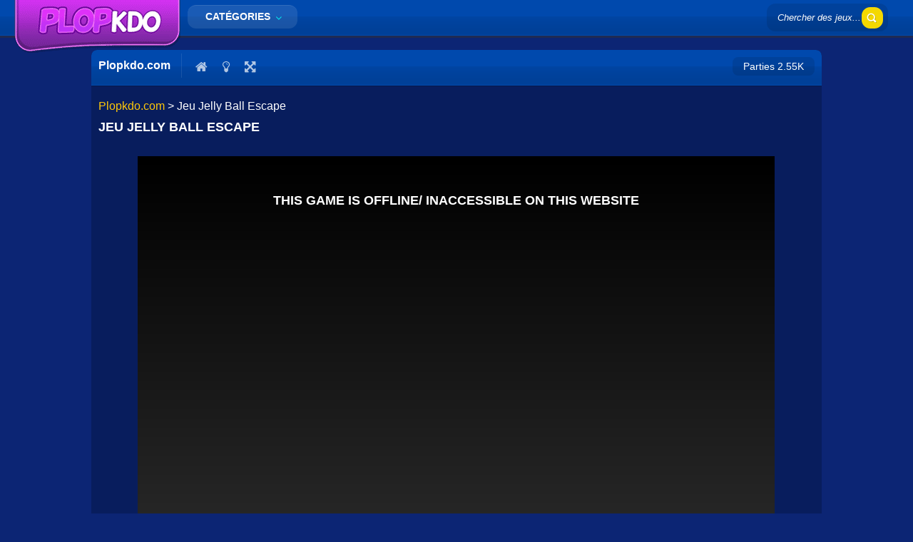

--- FILE ---
content_type: text/html; charset=UTF-8
request_url: https://plopkdo.com/jelly-ball-escape/
body_size: 19248
content:
<!doctype html>
<!--[if IE 8]><html class="ie-8" lang="fr-FR"><![endif]-->
<!--[if IE 9]><html class="ie-9" lang="fr-FR"><![endif]-->
<!--[if (gt IE 9)|!(IE)]><!--><html lang="fr-FR"><!--<![endif]-->
<head>
<meta charset="UTF-8">
<meta name=viewport content="width=device-width, initial-scale=1">
<meta name='robots' content='index, follow, max-image-preview:large, max-snippet:-1, max-video-preview:-1' />

	<!-- This site is optimized with the Yoast SEO plugin v26.5 - https://yoast.com/wordpress/plugins/seo/ -->
	<title>Jelly Ball Escape ▷ Jeu GRATUIT en ligne, jouez sur navigateur avec PlopKdo.com</title>
	<meta name="description" content="llll➤ Jouez GRATUITEMENT en ligne au jeu Jelly Ball Escape sur PlopKdo.com 🕹️ Découvrez de nombreux jeux dans la catégorie !" />
	<link rel="canonical" href="https://plopkdo.com/jelly-ball-escape/" />
	<meta property="og:locale" content="fr_FR" />
	<meta property="og:type" content="article" />
	<meta property="og:title" content="Jelly Ball Escape ▷ Jeu GRATUIT en ligne, jouez sur navigateur avec PlopKdo.com" />
	<meta property="og:description" content="llll➤ Jouez GRATUITEMENT en ligne au jeu Jelly Ball Escape sur PlopKdo.com 🕹️ Découvrez de nombreux jeux dans la catégorie !" />
	<meta property="og:url" content="https://plopkdo.com/jelly-ball-escape/" />
	<meta property="og:site_name" content="Plopkdo.com" />
	<meta property="article:published_time" content="2021-03-06T12:11:38+00:00" />
	<meta property="og:image" content="https://plopkdo.com/wp-content/uploads/thumbs/gamedistribution/J/jelly-ball-escape.jpeg" />
	<meta property="og:image:width" content="512" />
	<meta property="og:image:height" content="512" />
	<meta property="og:image:type" content="image/jpeg" />
	<meta name="author" content="Richard" />
	<meta name="twitter:card" content="summary_large_image" />
	<meta name="twitter:label1" content="Écrit par" />
	<meta name="twitter:data1" content="Richard" />
	<script type="application/ld+json" class="yoast-schema-graph">{"@context":"https://schema.org","@graph":[{"@type":"Article","@id":"https://plopkdo.com/jelly-ball-escape/#article","isPartOf":{"@id":"https://plopkdo.com/jelly-ball-escape/"},"author":{"name":"Richard","@id":"https://plopkdo.com/#/schema/person/a7a122aa63ab770accc298800db9596c"},"headline":"Jeu Jelly Ball Escape","datePublished":"2021-03-06T12:11:38+00:00","mainEntityOfPage":{"@id":"https://plopkdo.com/jelly-ball-escape/"},"wordCount":3,"commentCount":0,"publisher":{"@id":"https://plopkdo.com/#organization"},"image":{"@id":"https://plopkdo.com/jelly-ball-escape/#primaryimage"},"thumbnailUrl":"https://plopkdo.com/wp-content/uploads/thumbs/gamedistribution/J/jelly-ball-escape.jpeg","articleSection":["Jeux d'Aventure","Jeux d'Escape","Jeux d'Observation","Jeux de Casse Tête","Jeux de Réflexion"],"inLanguage":"fr-FR","potentialAction":[{"@type":"CommentAction","name":"Comment","target":["https://plopkdo.com/jelly-ball-escape/#respond"]}]},{"@type":"WebPage","@id":"https://plopkdo.com/jelly-ball-escape/","url":"https://plopkdo.com/jelly-ball-escape/","name":"Jelly Ball Escape ▷ Jeu GRATUIT en ligne, jouez sur navigateur avec PlopKdo.com","isPartOf":{"@id":"https://plopkdo.com/#website"},"primaryImageOfPage":{"@id":"https://plopkdo.com/jelly-ball-escape/#primaryimage"},"image":{"@id":"https://plopkdo.com/jelly-ball-escape/#primaryimage"},"thumbnailUrl":"https://plopkdo.com/wp-content/uploads/thumbs/gamedistribution/J/jelly-ball-escape.jpeg","datePublished":"2021-03-06T12:11:38+00:00","description":"llll➤ Jouez GRATUITEMENT en ligne au jeu Jelly Ball Escape sur PlopKdo.com 🕹️ Découvrez de nombreux jeux dans la catégorie !","breadcrumb":{"@id":"https://plopkdo.com/jelly-ball-escape/#breadcrumb"},"inLanguage":"fr-FR","potentialAction":[{"@type":"ReadAction","target":["https://plopkdo.com/jelly-ball-escape/"]}]},{"@type":"ImageObject","inLanguage":"fr-FR","@id":"https://plopkdo.com/jelly-ball-escape/#primaryimage","url":"https://plopkdo.com/wp-content/uploads/thumbs/gamedistribution/J/jelly-ball-escape.jpeg","contentUrl":"https://plopkdo.com/wp-content/uploads/thumbs/gamedistribution/J/jelly-ball-escape.jpeg","width":512,"height":512},{"@type":"BreadcrumbList","@id":"https://plopkdo.com/jelly-ball-escape/#breadcrumb","itemListElement":[{"@type":"ListItem","position":1,"name":"Plopkdo.com","item":"https://plopkdo.com/"},{"@type":"ListItem","position":2,"name":"Jeu Jelly Ball Escape"}]},{"@type":"WebSite","@id":"https://plopkdo.com/#website","url":"https://plopkdo.com/","name":"Plopkdo.com","description":"Jeu GRATUIT en ligne, jouez sur navigateur avec Plopkdo.com","publisher":{"@id":"https://plopkdo.com/#organization"},"potentialAction":[{"@type":"SearchAction","target":{"@type":"EntryPoint","urlTemplate":"https://plopkdo.com/?s={search_term_string}"},"query-input":{"@type":"PropertyValueSpecification","valueRequired":true,"valueName":"search_term_string"}}],"inLanguage":"fr-FR"},{"@type":"Organization","@id":"https://plopkdo.com/#organization","name":"PlopKdo.com","url":"https://plopkdo.com/","logo":{"@type":"ImageObject","inLanguage":"fr-FR","@id":"https://plopkdo.com/#/schema/logo/image/","url":"https://plopkdo.com/wp-content/uploads/2021/03/logo-plopkdo.com_.png","contentUrl":"https://plopkdo.com/wp-content/uploads/2021/03/logo-plopkdo.com_.png","width":233,"height":74,"caption":"PlopKdo.com"},"image":{"@id":"https://plopkdo.com/#/schema/logo/image/"}},{"@type":"Person","@id":"https://plopkdo.com/#/schema/person/a7a122aa63ab770accc298800db9596c","name":"Richard","image":{"@type":"ImageObject","inLanguage":"fr-FR","@id":"https://plopkdo.com/#/schema/person/image/","url":"https://secure.gravatar.com/avatar/befc330e8dcfc12a11e9534a14b2170255ef3809ee4f3e66e85b97926fb8dcd2?s=96&d=mm&r=g","contentUrl":"https://secure.gravatar.com/avatar/befc330e8dcfc12a11e9534a14b2170255ef3809ee4f3e66e85b97926fb8dcd2?s=96&d=mm&r=g","caption":"Richard"}}]}</script>
	<!-- / Yoast SEO plugin. -->




<link rel="alternate" title="oEmbed (JSON)" type="application/json+oembed" href="https://plopkdo.com/wp-json/oembed/1.0/embed?url=https%3A%2F%2Fplopkdo.com%2Fjelly-ball-escape%2F" />
<link rel="alternate" title="oEmbed (XML)" type="text/xml+oembed" href="https://plopkdo.com/wp-json/oembed/1.0/embed?url=https%3A%2F%2Fplopkdo.com%2Fjelly-ball-escape%2F&#038;format=xml" />
<link data-minify="1" rel='stylesheet' id='wpfp-css' href='https://plopkdo.com/wp-content/cache/min/1/wp-content/plugins/wp-favorite-posts/wpfp.css?ver=1749369844' type='text/css' />
<style id='wp-img-auto-sizes-contain-inline-css' type='text/css'>
img:is([sizes=auto i],[sizes^="auto," i]){contain-intrinsic-size:3000px 1500px}
/*# sourceURL=wp-img-auto-sizes-contain-inline-css */
</style>
<style id='wp-block-library-inline-css' type='text/css'>
:root{--wp-block-synced-color:#7a00df;--wp-block-synced-color--rgb:122,0,223;--wp-bound-block-color:var(--wp-block-synced-color);--wp-editor-canvas-background:#ddd;--wp-admin-theme-color:#007cba;--wp-admin-theme-color--rgb:0,124,186;--wp-admin-theme-color-darker-10:#006ba1;--wp-admin-theme-color-darker-10--rgb:0,107,160.5;--wp-admin-theme-color-darker-20:#005a87;--wp-admin-theme-color-darker-20--rgb:0,90,135;--wp-admin-border-width-focus:2px}@media (min-resolution:192dpi){:root{--wp-admin-border-width-focus:1.5px}}.wp-element-button{cursor:pointer}:root .has-very-light-gray-background-color{background-color:#eee}:root .has-very-dark-gray-background-color{background-color:#313131}:root .has-very-light-gray-color{color:#eee}:root .has-very-dark-gray-color{color:#313131}:root .has-vivid-green-cyan-to-vivid-cyan-blue-gradient-background{background:linear-gradient(135deg,#00d084,#0693e3)}:root .has-purple-crush-gradient-background{background:linear-gradient(135deg,#34e2e4,#4721fb 50%,#ab1dfe)}:root .has-hazy-dawn-gradient-background{background:linear-gradient(135deg,#faaca8,#dad0ec)}:root .has-subdued-olive-gradient-background{background:linear-gradient(135deg,#fafae1,#67a671)}:root .has-atomic-cream-gradient-background{background:linear-gradient(135deg,#fdd79a,#004a59)}:root .has-nightshade-gradient-background{background:linear-gradient(135deg,#330968,#31cdcf)}:root .has-midnight-gradient-background{background:linear-gradient(135deg,#020381,#2874fc)}:root{--wp--preset--font-size--normal:16px;--wp--preset--font-size--huge:42px}.has-regular-font-size{font-size:1em}.has-larger-font-size{font-size:2.625em}.has-normal-font-size{font-size:var(--wp--preset--font-size--normal)}.has-huge-font-size{font-size:var(--wp--preset--font-size--huge)}.has-text-align-center{text-align:center}.has-text-align-left{text-align:left}.has-text-align-right{text-align:right}.has-fit-text{white-space:nowrap!important}#end-resizable-editor-section{display:none}.aligncenter{clear:both}.items-justified-left{justify-content:flex-start}.items-justified-center{justify-content:center}.items-justified-right{justify-content:flex-end}.items-justified-space-between{justify-content:space-between}.screen-reader-text{border:0;clip-path:inset(50%);height:1px;margin:-1px;overflow:hidden;padding:0;position:absolute;width:1px;word-wrap:normal!important}.screen-reader-text:focus{background-color:#ddd;clip-path:none;color:#444;display:block;font-size:1em;height:auto;left:5px;line-height:normal;padding:15px 23px 14px;text-decoration:none;top:5px;width:auto;z-index:100000}html :where(.has-border-color){border-style:solid}html :where([style*=border-top-color]){border-top-style:solid}html :where([style*=border-right-color]){border-right-style:solid}html :where([style*=border-bottom-color]){border-bottom-style:solid}html :where([style*=border-left-color]){border-left-style:solid}html :where([style*=border-width]){border-style:solid}html :where([style*=border-top-width]){border-top-style:solid}html :where([style*=border-right-width]){border-right-style:solid}html :where([style*=border-bottom-width]){border-bottom-style:solid}html :where([style*=border-left-width]){border-left-style:solid}html :where(img[class*=wp-image-]){height:auto;max-width:100%}:where(figure){margin:0 0 1em}html :where(.is-position-sticky){--wp-admin--admin-bar--position-offset:var(--wp-admin--admin-bar--height,0px)}@media screen and (max-width:600px){html :where(.is-position-sticky){--wp-admin--admin-bar--position-offset:0px}}

/*# sourceURL=wp-block-library-inline-css */
</style><style id='global-styles-inline-css' type='text/css'>
:root{--wp--preset--aspect-ratio--square: 1;--wp--preset--aspect-ratio--4-3: 4/3;--wp--preset--aspect-ratio--3-4: 3/4;--wp--preset--aspect-ratio--3-2: 3/2;--wp--preset--aspect-ratio--2-3: 2/3;--wp--preset--aspect-ratio--16-9: 16/9;--wp--preset--aspect-ratio--9-16: 9/16;--wp--preset--color--black: #000000;--wp--preset--color--cyan-bluish-gray: #abb8c3;--wp--preset--color--white: #ffffff;--wp--preset--color--pale-pink: #f78da7;--wp--preset--color--vivid-red: #cf2e2e;--wp--preset--color--luminous-vivid-orange: #ff6900;--wp--preset--color--luminous-vivid-amber: #fcb900;--wp--preset--color--light-green-cyan: #7bdcb5;--wp--preset--color--vivid-green-cyan: #00d084;--wp--preset--color--pale-cyan-blue: #8ed1fc;--wp--preset--color--vivid-cyan-blue: #0693e3;--wp--preset--color--vivid-purple: #9b51e0;--wp--preset--gradient--vivid-cyan-blue-to-vivid-purple: linear-gradient(135deg,rgb(6,147,227) 0%,rgb(155,81,224) 100%);--wp--preset--gradient--light-green-cyan-to-vivid-green-cyan: linear-gradient(135deg,rgb(122,220,180) 0%,rgb(0,208,130) 100%);--wp--preset--gradient--luminous-vivid-amber-to-luminous-vivid-orange: linear-gradient(135deg,rgb(252,185,0) 0%,rgb(255,105,0) 100%);--wp--preset--gradient--luminous-vivid-orange-to-vivid-red: linear-gradient(135deg,rgb(255,105,0) 0%,rgb(207,46,46) 100%);--wp--preset--gradient--very-light-gray-to-cyan-bluish-gray: linear-gradient(135deg,rgb(238,238,238) 0%,rgb(169,184,195) 100%);--wp--preset--gradient--cool-to-warm-spectrum: linear-gradient(135deg,rgb(74,234,220) 0%,rgb(151,120,209) 20%,rgb(207,42,186) 40%,rgb(238,44,130) 60%,rgb(251,105,98) 80%,rgb(254,248,76) 100%);--wp--preset--gradient--blush-light-purple: linear-gradient(135deg,rgb(255,206,236) 0%,rgb(152,150,240) 100%);--wp--preset--gradient--blush-bordeaux: linear-gradient(135deg,rgb(254,205,165) 0%,rgb(254,45,45) 50%,rgb(107,0,62) 100%);--wp--preset--gradient--luminous-dusk: linear-gradient(135deg,rgb(255,203,112) 0%,rgb(199,81,192) 50%,rgb(65,88,208) 100%);--wp--preset--gradient--pale-ocean: linear-gradient(135deg,rgb(255,245,203) 0%,rgb(182,227,212) 50%,rgb(51,167,181) 100%);--wp--preset--gradient--electric-grass: linear-gradient(135deg,rgb(202,248,128) 0%,rgb(113,206,126) 100%);--wp--preset--gradient--midnight: linear-gradient(135deg,rgb(2,3,129) 0%,rgb(40,116,252) 100%);--wp--preset--font-size--small: 13px;--wp--preset--font-size--medium: 20px;--wp--preset--font-size--large: 36px;--wp--preset--font-size--x-large: 42px;--wp--preset--spacing--20: 0.44rem;--wp--preset--spacing--30: 0.67rem;--wp--preset--spacing--40: 1rem;--wp--preset--spacing--50: 1.5rem;--wp--preset--spacing--60: 2.25rem;--wp--preset--spacing--70: 3.38rem;--wp--preset--spacing--80: 5.06rem;--wp--preset--shadow--natural: 6px 6px 9px rgba(0, 0, 0, 0.2);--wp--preset--shadow--deep: 12px 12px 50px rgba(0, 0, 0, 0.4);--wp--preset--shadow--sharp: 6px 6px 0px rgba(0, 0, 0, 0.2);--wp--preset--shadow--outlined: 6px 6px 0px -3px rgb(255, 255, 255), 6px 6px rgb(0, 0, 0);--wp--preset--shadow--crisp: 6px 6px 0px rgb(0, 0, 0);}:where(.is-layout-flex){gap: 0.5em;}:where(.is-layout-grid){gap: 0.5em;}body .is-layout-flex{display: flex;}.is-layout-flex{flex-wrap: wrap;align-items: center;}.is-layout-flex > :is(*, div){margin: 0;}body .is-layout-grid{display: grid;}.is-layout-grid > :is(*, div){margin: 0;}:where(.wp-block-columns.is-layout-flex){gap: 2em;}:where(.wp-block-columns.is-layout-grid){gap: 2em;}:where(.wp-block-post-template.is-layout-flex){gap: 1.25em;}:where(.wp-block-post-template.is-layout-grid){gap: 1.25em;}.has-black-color{color: var(--wp--preset--color--black) !important;}.has-cyan-bluish-gray-color{color: var(--wp--preset--color--cyan-bluish-gray) !important;}.has-white-color{color: var(--wp--preset--color--white) !important;}.has-pale-pink-color{color: var(--wp--preset--color--pale-pink) !important;}.has-vivid-red-color{color: var(--wp--preset--color--vivid-red) !important;}.has-luminous-vivid-orange-color{color: var(--wp--preset--color--luminous-vivid-orange) !important;}.has-luminous-vivid-amber-color{color: var(--wp--preset--color--luminous-vivid-amber) !important;}.has-light-green-cyan-color{color: var(--wp--preset--color--light-green-cyan) !important;}.has-vivid-green-cyan-color{color: var(--wp--preset--color--vivid-green-cyan) !important;}.has-pale-cyan-blue-color{color: var(--wp--preset--color--pale-cyan-blue) !important;}.has-vivid-cyan-blue-color{color: var(--wp--preset--color--vivid-cyan-blue) !important;}.has-vivid-purple-color{color: var(--wp--preset--color--vivid-purple) !important;}.has-black-background-color{background-color: var(--wp--preset--color--black) !important;}.has-cyan-bluish-gray-background-color{background-color: var(--wp--preset--color--cyan-bluish-gray) !important;}.has-white-background-color{background-color: var(--wp--preset--color--white) !important;}.has-pale-pink-background-color{background-color: var(--wp--preset--color--pale-pink) !important;}.has-vivid-red-background-color{background-color: var(--wp--preset--color--vivid-red) !important;}.has-luminous-vivid-orange-background-color{background-color: var(--wp--preset--color--luminous-vivid-orange) !important;}.has-luminous-vivid-amber-background-color{background-color: var(--wp--preset--color--luminous-vivid-amber) !important;}.has-light-green-cyan-background-color{background-color: var(--wp--preset--color--light-green-cyan) !important;}.has-vivid-green-cyan-background-color{background-color: var(--wp--preset--color--vivid-green-cyan) !important;}.has-pale-cyan-blue-background-color{background-color: var(--wp--preset--color--pale-cyan-blue) !important;}.has-vivid-cyan-blue-background-color{background-color: var(--wp--preset--color--vivid-cyan-blue) !important;}.has-vivid-purple-background-color{background-color: var(--wp--preset--color--vivid-purple) !important;}.has-black-border-color{border-color: var(--wp--preset--color--black) !important;}.has-cyan-bluish-gray-border-color{border-color: var(--wp--preset--color--cyan-bluish-gray) !important;}.has-white-border-color{border-color: var(--wp--preset--color--white) !important;}.has-pale-pink-border-color{border-color: var(--wp--preset--color--pale-pink) !important;}.has-vivid-red-border-color{border-color: var(--wp--preset--color--vivid-red) !important;}.has-luminous-vivid-orange-border-color{border-color: var(--wp--preset--color--luminous-vivid-orange) !important;}.has-luminous-vivid-amber-border-color{border-color: var(--wp--preset--color--luminous-vivid-amber) !important;}.has-light-green-cyan-border-color{border-color: var(--wp--preset--color--light-green-cyan) !important;}.has-vivid-green-cyan-border-color{border-color: var(--wp--preset--color--vivid-green-cyan) !important;}.has-pale-cyan-blue-border-color{border-color: var(--wp--preset--color--pale-cyan-blue) !important;}.has-vivid-cyan-blue-border-color{border-color: var(--wp--preset--color--vivid-cyan-blue) !important;}.has-vivid-purple-border-color{border-color: var(--wp--preset--color--vivid-purple) !important;}.has-vivid-cyan-blue-to-vivid-purple-gradient-background{background: var(--wp--preset--gradient--vivid-cyan-blue-to-vivid-purple) !important;}.has-light-green-cyan-to-vivid-green-cyan-gradient-background{background: var(--wp--preset--gradient--light-green-cyan-to-vivid-green-cyan) !important;}.has-luminous-vivid-amber-to-luminous-vivid-orange-gradient-background{background: var(--wp--preset--gradient--luminous-vivid-amber-to-luminous-vivid-orange) !important;}.has-luminous-vivid-orange-to-vivid-red-gradient-background{background: var(--wp--preset--gradient--luminous-vivid-orange-to-vivid-red) !important;}.has-very-light-gray-to-cyan-bluish-gray-gradient-background{background: var(--wp--preset--gradient--very-light-gray-to-cyan-bluish-gray) !important;}.has-cool-to-warm-spectrum-gradient-background{background: var(--wp--preset--gradient--cool-to-warm-spectrum) !important;}.has-blush-light-purple-gradient-background{background: var(--wp--preset--gradient--blush-light-purple) !important;}.has-blush-bordeaux-gradient-background{background: var(--wp--preset--gradient--blush-bordeaux) !important;}.has-luminous-dusk-gradient-background{background: var(--wp--preset--gradient--luminous-dusk) !important;}.has-pale-ocean-gradient-background{background: var(--wp--preset--gradient--pale-ocean) !important;}.has-electric-grass-gradient-background{background: var(--wp--preset--gradient--electric-grass) !important;}.has-midnight-gradient-background{background: var(--wp--preset--gradient--midnight) !important;}.has-small-font-size{font-size: var(--wp--preset--font-size--small) !important;}.has-medium-font-size{font-size: var(--wp--preset--font-size--medium) !important;}.has-large-font-size{font-size: var(--wp--preset--font-size--large) !important;}.has-x-large-font-size{font-size: var(--wp--preset--font-size--x-large) !important;}
/*# sourceURL=global-styles-inline-css */
</style>

<style id='classic-theme-styles-inline-css' type='text/css'>
/*! This file is auto-generated */
.wp-block-button__link{color:#fff;background-color:#32373c;border-radius:9999px;box-shadow:none;text-decoration:none;padding:calc(.667em + 2px) calc(1.333em + 2px);font-size:1.125em}.wp-block-file__button{background:#32373c;color:#fff;text-decoration:none}
/*# sourceURL=/wp-includes/css/classic-themes.min.css */
</style>
<link data-minify="1" rel='stylesheet' id='kizitheme-css' href='https://plopkdo.com/wp-content/cache/min/1/wp-content/themes/kizitheme/style.css?ver=1749369844' type='text/css' media='all' />
<link data-minify="1" rel='stylesheet' id='kizitheme-child-css' href='https://plopkdo.com/wp-content/cache/min/1/wp-content/themes/kizitheme-child/style.css?ver=1749369844' type='text/css' media='all' />
<link data-minify="1" rel='stylesheet' id='kizitheme-style-css' href='https://plopkdo.com/wp-content/cache/min/1/wp-content/themes/kizitheme-child/style.css?ver=1749369844' type='text/css' media='all' />
<link data-minify="1" rel='stylesheet' id='kizitheme-skeleton-css' href='https://plopkdo.com/wp-content/cache/min/1/wp-content/themes/kizitheme/css/skeleton.css?ver=1749369844' type='text/css' media='all' />
<link data-minify="1" rel='stylesheet' id='kizitheme-iconfont-css' href='https://plopkdo.com/wp-content/cache/min/1/wp-content/themes/kizitheme/css/iconfont.css?ver=1749369844' type='text/css' media='all' />

<link data-minify="1" rel='stylesheet' id='wp-pagenavi-css' href='https://plopkdo.com/wp-content/cache/min/1/wp-content/plugins/wp-pagenavi/pagenavi-css.css?ver=1749369844' type='text/css' media='all' />
<link rel='stylesheet' id='mdp-stellar-css' href='https://plopkdo.com/wp-content/plugins/stellar/css/stellar.min.css?ver=2.2.6' type='text/css' media='all' />
<style id='mdp-stellar-inline-css' type='text/css'>

        .mdp-stellar-box {
            --mdp-stellar-size: 15px;
            --mdp-stellar-color: rgba(214, 213, 207, 1);
            --mdp-stellar-active: rgba(252, 204, 0, 1);
            --mdp-stellar-hover: rgba(246, 222, 0, 1);
            --mdp-stellar-space: 3px;
        }
        .mdp-stellar-top {
            --mdp-stellar-size: 14px;
            --mdp-stellar-color: rgba(214, 213, 207, 1);
            --mdp-stellar-active: rgba(252, 204, 0, 1);
            --mdp-stellar-hover: rgba(246, 222, 0, 1);
            --mdp-stellar-space: 3px;
            --mdp-stellar-gutter: 11px;
        }
/*# sourceURL=mdp-stellar-inline-css */
</style>
<script type="text/javascript" src="https://plopkdo.com/wp-includes/js/jquery/jquery.min.js?ver=3.7.1" id="jquery-core-js"></script>
<script type="text/javascript" src="https://plopkdo.com/wp-includes/js/jquery/jquery-migrate.min.js?ver=3.4.1" id="jquery-migrate-js"></script>
<script data-minify="1" type="text/javascript" src="https://plopkdo.com/wp-content/cache/min/1/wp-content/plugins/wp-favorite-posts/wpfp.js?ver=1749369844" id="wp-favorite-posts-js"></script>
<link rel="https://api.w.org/" href="https://plopkdo.com/wp-json/" /><link rel="alternate" title="JSON" type="application/json" href="https://plopkdo.com/wp-json/wp/v2/posts/120630" /><link rel="EditURI" type="application/rsd+xml" title="RSD" href="https://plopkdo.com/xmlrpc.php?rsd" />
<link rel='shortlink' href='https://plopkdo.com/?p=120630' />
<meta name="generator" content="Redux 4.5.9" /><!--[if lt IE 9]><link rel="stylesheet" href="https://plopkdo.com/wp-content/themes/kizitheme/css/ie.css"><![endif]--><style type="text/css">
body { background-color: #0c2574; background-image: url(); background-repeat: repeat; background-position: top center; background-attachment: scroll;  }header.logo a { background-image: url(https://plopkdo.com/wp-content/uploads/2021/03/logo-plopkdo.com_.png); }a, a:active, a:visited {color: }
a:hover {color: #06e7f3}
#header, .title-special {background-color: #0049ad}
#header, .games, .title-special, body .games img {border-color: #0049ad}
.games .playbttn, .pagenavi span.current, a.btn2 {background-color: #06e7f3}
a.btn2, .games:hover {border-color: #06e7f3}
.games .playbttn:hover, .title-special span.logofont, .menu span.icon:before, a.btn2 span.icon:before, .menu ul.actions a:hover {color: #06e7f3}
.thegame {display:block;}
.preloader {display: none;}
.pagenavi { display: none; }
</style><link rel="shortcut icon" type="image/png" href="https://plopkdo.com/wp-content/themes/kizitheme/images/favicon.png">
<meta name="generator" content="MyArcadePlugin Pro 5.40.0" />
		<style type="text/css" id="wp-custom-css">
			h1.h1-home {
	font-size: 2rem;
	color: #FFFFFF!important;
	text-transform: uppercase;
	letter-spacing: 1px;
	text-shadow: 1px 1px 3px #000;
	padding: 20px 0;
}
h1{color:#fff;}
h2 {
	font-size: 18px;
	color: #fff;
}

P.P-home {
	padding: 40px 0;
	padding-top: 10px;
	width: 90%;
  margin: 0 auto;
	text-align: center;
}

/**WIDGET texte en bas**/
.nwa-widget {
	width: 90%;
	margin: 0 auto;
	text-align: justify;
}
.nwa-widget h2 {
	padding-top: 25px;
}

.textwidget {
	color: #fff;
	padding-top: 12px;
}

.title-special span.logofont {
    color: #ffffff;}

.cat-description p{color:#fff;}
p {padding: 10px 0;}
#breadcrumbs {
	text-transform: none;
	font-weight: normal;
}
@media only screen and (max-width: 767px) {
	#footer {
	width: 100%;
	color: #fff;
	padding: 30px;
	background: url(/wp-content/themes/kizitheme/images/whitespace.png);
	margin-top: 15px;
}
.social, #footer .menu-footer {
	display: block;
}
#footer .right {
	float: none;
	margin-top: 10px;
}
#footer .menu-footer ul {
	text-align: center;
}
#footer .menu-footer ul li {
	display: inline-block;
	list-style: none;
	margin-right: 0;
	padding-right: 0;
}
#footer .container-1400 {
	text-align:center;
}
}

@media only screen and (max-width: 430px) {
#footer {
	text-align: center;
}
#footer .menu-footer ul li {
	display: block;
	list-style: none;
	margin-right: 0;
	padding-right: 0;
	padding: 0;
	margin: 0;
}
#footer .container-1400 {
	width: 100%;
	position: relative;
}
#footer .menu-footer {
	float: none;
}
}


.menu ul.actions li a {
	    white-space: nowrap;
			font-size: .75em;
}

.games .gametitle {
	    font-size: .85em;
}

.header-search input.text::placeholder {
    color: #FFF;
}


.mdp-stellar-box {
	float: right;
}

.mdp-stellar-results-after, .mdp-stellar-votes-after, .mdp-stellar-tooltip {
	color: #000;
}

.mdp-stellar-box .mdp-stellar-tooltip:after {
	width: 0;
	height: 0;
}

.related, #myarcade_game {
	clear: both;
}

#gothamadblock_msg {
    color: #000;
}		</style>
		<noscript><style id="rocket-lazyload-nojs-css">.rll-youtube-player, [data-lazy-src]{display:none !important;}</style></noscript><meta name="generator" content="WP Rocket 3.19.2.1" data-wpr-features="wpr_minify_js wpr_lazyload_iframes wpr_image_dimensions wpr_minify_css wpr_desktop" /></head>

<body data-rsssl=1 class="wp-singular post-template-default single single-post postid-120630 single-format-standard wp-theme-kizitheme wp-child-theme-kizitheme-child">
  <header data-rocket-location-hash="639a8427519e153a208a5bba533a62d8" id="header">
    <div data-rocket-location-hash="bfba826299d89356242136f5b069974a" id="header_wrap">
                    <div data-rocket-location-hash="84ed4d5a10953f3955b9bcba2177f3bd" class="logo">
              <a href="https://plopkdo.com" title="Plopkdo.com"><img width="233" height="74" src="https://plopkdo.com/wp-content/uploads/2021/03/logo-plopkdo.com_.png" alt="Plopkdo.com"></a>
            </div>
        
      <div data-rocket-location-hash="2b9a19b1d97b8026853e02fac1c80097" class="header-search">
        <form method="get" id="searchform" action="https://plopkdo.com">
          <input type="submit" class="submitbttn" value="" />
          <input type="text" placeholder="Chercher des jeux..." name="s" id="s" class="text" />
        </form>
      </div>

      <div data-rocket-location-hash="3e806f28b90232ba57a5dcab4e7e0c8f" class="menu">
        <a class="btn" href="#">Catégories <span class="icon icon-angle-down"></span></a>
        <ul class="actions">
          	<li class="cat-item cat-item-991"><a href="https://plopkdo.com/no-category-10-2-spanish/">! No category 10-2 Spanish</a>
</li>
	<li class="cat-item cat-item-993"><a href="https://plopkdo.com/no-category-12-1-netherlands-50/">! No category 12-1 Netherlands 50</a>
</li>
	<li class="cat-item cat-item-994"><a href="https://plopkdo.com/no-category-12-2-netherlands-50/">! No category 12-2 Netherlands 50</a>
</li>
	<li class="cat-item cat-item-995"><a href="https://plopkdo.com/no-category-12-3-netherlands-50/">! No category 12-3 Netherlands 50</a>
</li>
	<li class="cat-item cat-item-996"><a href="https://plopkdo.com/no-category-12-4-netherlands-50/">! No category 12-4 Netherlands 50</a>
</li>
	<li class="cat-item cat-item-997"><a href="https://plopkdo.com/no-category-12-5-netherlands-50/">! No category 12-5 Netherlands 50</a>
</li>
	<li class="cat-item cat-item-804"><a href="https://plopkdo.com/bez-rubriki/">! Без рубрики</a>
</li>
	<li class="cat-item cat-item-811"><a href="https://plopkdo.com/1/">1</a>
</li>
	<li class="cat-item cat-item-868"><a href="https://plopkdo.com/10/">10</a>
</li>
	<li class="cat-item cat-item-802"><a href="https://plopkdo.com/11/">11</a>
</li>
	<li class="cat-item cat-item-869"><a href="https://plopkdo.com/14/">14</a>
</li>
	<li class="cat-item cat-item-801"><a href="https://plopkdo.com/15/">15</a>
</li>
	<li class="cat-item cat-item-870"><a href="https://plopkdo.com/19/">19</a>
</li>
	<li class="cat-item cat-item-925"><a href="https://plopkdo.com/1w/">1w</a>
</li>
	<li class="cat-item cat-item-963"><a href="https://plopkdo.com/1win-az-casino/">1Win AZ Casino</a>
</li>
	<li class="cat-item cat-item-952"><a href="https://plopkdo.com/1win-casino-spanish/">1win casino spanish</a>
</li>
	<li class="cat-item cat-item-939"><a href="https://plopkdo.com/1win-fr/">1win fr</a>
</li>
	<li class="cat-item cat-item-849"><a href="https://plopkdo.com/1win-official-in-russia/">1WIN Official In Russia</a>
</li>
	<li class="cat-item cat-item-866"><a href="https://plopkdo.com/1win-turkiye/">1win Turkiye</a>
</li>
	<li class="cat-item cat-item-878"><a href="https://plopkdo.com/1win-uzbekistan/">1win uzbekistan</a>
</li>
	<li class="cat-item cat-item-867"><a href="https://plopkdo.com/1winrussia/">1winRussia</a>
</li>
	<li class="cat-item cat-item-932"><a href="https://plopkdo.com/1xbet/">1xbet</a>
</li>
	<li class="cat-item cat-item-985"><a href="https://plopkdo.com/1xbet-apk/">1xbet apk</a>
</li>
	<li class="cat-item cat-item-973"><a href="https://plopkdo.com/1xbet-arabic/">1xbet arabic</a>
</li>
	<li class="cat-item cat-item-857"><a href="https://plopkdo.com/1xbet-casino-bd/">1xbet casino BD</a>
</li>
	<li class="cat-item cat-item-953"><a href="https://plopkdo.com/1xbet-india/">1xbet india</a>
</li>
	<li class="cat-item cat-item-962"><a href="https://plopkdo.com/1xbet-korea/">1xbet Korea</a>
</li>
	<li class="cat-item cat-item-897"><a href="https://plopkdo.com/1xbet-kr/">1xbet KR</a>
</li>
	<li class="cat-item cat-item-903"><a href="https://plopkdo.com/1xbet-malaysia/">1xbet malaysia</a>
</li>
	<li class="cat-item cat-item-967"><a href="https://plopkdo.com/1xbet-morocco/">1xbet Morocco</a>
</li>
	<li class="cat-item cat-item-956"><a href="https://plopkdo.com/1xbet-pt/">1xbet pt</a>
</li>
	<li class="cat-item cat-item-972"><a href="https://plopkdo.com/1xbet-ru/">1xbet RU</a>
</li>
	<li class="cat-item cat-item-1001"><a href="https://plopkdo.com/1xbet-russian/">1xbet russian</a>
</li>
	<li class="cat-item cat-item-858"><a href="https://plopkdo.com/1xbet-russian1/">1xbet russian1</a>
</li>
	<li class="cat-item cat-item-814"><a href="https://plopkdo.com/1xbet32/">1xbet32</a>
</li>
	<li class="cat-item cat-item-816"><a href="https://plopkdo.com/1xbet51/">1xbet51</a>
</li>
	<li class="cat-item cat-item-817"><a href="https://plopkdo.com/1xbet61/">1xbet61</a>
</li>
	<li class="cat-item cat-item-847"><a href="https://plopkdo.com/2/">2</a>
</li>
	<li class="cat-item cat-item-895"><a href="https://plopkdo.com/22bet/">22bet</a>
</li>
	<li class="cat-item cat-item-947"><a href="https://plopkdo.com/22bet-bd/">22Bet BD</a>
</li>
	<li class="cat-item cat-item-970"><a href="https://plopkdo.com/22bet-it/">22bet IT</a>
</li>
	<li class="cat-item cat-item-872"><a href="https://plopkdo.com/31/">31</a>
</li>
	<li class="cat-item cat-item-797"><a href="https://plopkdo.com/4/">4</a>
</li>
	<li class="cat-item cat-item-873"><a href="https://plopkdo.com/43/">43</a>
</li>
	<li class="cat-item cat-item-874"><a href="https://plopkdo.com/51/">51</a>
</li>
	<li class="cat-item cat-item-832"><a href="https://plopkdo.com/6/">6</a>
</li>
	<li class="cat-item cat-item-875"><a href="https://plopkdo.com/60/">60</a>
</li>
	<li class="cat-item cat-item-877"><a href="https://plopkdo.com/888starz-bd/">888starz bd</a>
</li>
	<li class="cat-item cat-item-803"><a href="https://plopkdo.com/a16z-generative-ai-2/">a16z generative ai</a>
</li>
	<li class="cat-item cat-item-809"><a href="https://plopkdo.com/a16z-generative-ai-1-2/">a16z generative ai 1</a>
</li>
	<li class="cat-item cat-item-827"><a href="https://plopkdo.com/adobe-generative-ai-1-2/">adobe generative ai 1</a>
</li>
	<li class="cat-item cat-item-819"><a href="https://plopkdo.com/adobe-generative-ai-2-2/">adobe generative ai 2</a>
</li>
	<li class="cat-item cat-item-806"><a href="https://plopkdo.com/ai-news/">Ai News</a>
</li>
	<li class="cat-item cat-item-829"><a href="https://plopkdo.com/aquaservice-alicante-es/">aquaservice-alicante.es</a>
</li>
	<li class="cat-item cat-item-836"><a href="https://plopkdo.com/astronaut/">astronaut</a>
</li>
	<li class="cat-item cat-item-943"><a href="https://plopkdo.com/austria/">austria</a>
</li>
	<li class="cat-item cat-item-889"><a href="https://plopkdo.com/aviator/">aviator</a>
</li>
	<li class="cat-item cat-item-894"><a href="https://plopkdo.com/aviator-brazil/">aviator brazil</a>
</li>
	<li class="cat-item cat-item-904"><a href="https://plopkdo.com/aviator-casino-de/">aviator casino DE</a>
</li>
	<li class="cat-item cat-item-910"><a href="https://plopkdo.com/aviator-casino-fr/">aviator casino fr</a>
</li>
	<li class="cat-item cat-item-958"><a href="https://plopkdo.com/aviator-in/">aviator IN</a>
</li>
	<li class="cat-item cat-item-931"><a href="https://plopkdo.com/aviator-ke/">aviator ke</a>
</li>
	<li class="cat-item cat-item-921"><a href="https://plopkdo.com/aviator-mz/">aviator mz</a>
</li>
	<li class="cat-item cat-item-908"><a href="https://plopkdo.com/aviator-ng/">aviator ng</a>
</li>
	<li class="cat-item cat-item-830"><a href="https://plopkdo.com/ayrena-es/">ayrena.es</a>
</li>
	<li class="cat-item cat-item-951"><a href="https://plopkdo.com/b1bet-br/">b1bet BR</a>
</li>
	<li class="cat-item cat-item-986"><a href="https://plopkdo.com/b1bet-brazil/">b1bet brazil</a>
</li>
	<li class="cat-item cat-item-893"><a href="https://plopkdo.com/bankobet/">Bankobet</a>
</li>
	<li class="cat-item cat-item-914"><a href="https://plopkdo.com/bbrbet-colombia/">bbrbet colombia</a>
</li>
	<li class="cat-item cat-item-891"><a href="https://plopkdo.com/bbrbet-mx/">bbrbet mx</a>
</li>
	<li class="cat-item cat-item-831"><a href="https://plopkdo.com/beste-zahlungsarten-de/">beste-zahlungsarten.de</a>
</li>
	<li class="cat-item cat-item-969"><a href="https://plopkdo.com/bizzo-casino/">bizzo casino</a>
</li>
	<li class="cat-item cat-item-800"><a href="https://plopkdo.com/blog-2/">Blog</a>
</li>
	<li class="cat-item cat-item-833"><a href="https://plopkdo.com/blog-933/">blog-933</a>
</li>
	<li class="cat-item cat-item-887"><a href="https://plopkdo.com/book-of-ra/">book of ra</a>
</li>
	<li class="cat-item cat-item-960"><a href="https://plopkdo.com/book-of-ra-it/">book of ra it</a>
</li>
	<li class="cat-item cat-item-810"><a href="https://plopkdo.com/bookkeeping-2/">Bookkeeping</a>
</li>
	<li class="cat-item cat-item-948"><a href="https://plopkdo.com/brand/">Brand</a>
</li>
	<li class="cat-item cat-item-926"><a href="https://plopkdo.com/capospin/">Capospin Ελλάδα</a>
</li>
	<li class="cat-item cat-item-879"><a href="https://plopkdo.com/casibom-tr/">casibom tr</a>
</li>
	<li class="cat-item cat-item-942"><a href="https://plopkdo.com/casibom-tg/">casibom-tg</a>
</li>
	<li class="cat-item cat-item-826"><a href="https://plopkdo.com/casino/">Casino</a>
</li>
	<li class="cat-item cat-item-950"><a href="https://plopkdo.com/casino-en-ligne-argent-reel/">casino en ligne argent reel</a>
</li>
	<li class="cat-item cat-item-896"><a href="https://plopkdo.com/casino-en-ligne-fr/">casino en ligne fr</a>
</li>
	<li class="cat-item cat-item-855"><a href="https://plopkdo.com/casino-onlina-ca/">casino onlina ca</a>
</li>
	<li class="cat-item cat-item-856"><a href="https://plopkdo.com/casino-online-ar/">casino online ar</a>
</li>
	<li class="cat-item cat-item-862"><a href="https://plopkdo.com/casino-online-it/">casinò online it</a>
</li>
	<li class="cat-item cat-item-920"><a href="https://plopkdo.com/casino-svensk-licens/">casino svensk licens</a>
</li>
	<li class="cat-item cat-item-902"><a href="https://plopkdo.com/casino-utan-svensk-licens/">casino utan svensk licens</a>
</li>
	<li class="cat-item cat-item-984"><a href="https://plopkdo.com/casino-zonder-crucks-netherlands/">casino zonder crucks netherlands</a>
</li>
	<li class="cat-item cat-item-959"><a href="https://plopkdo.com/casino-glory-india/">casino-glory india</a>
</li>
	<li class="cat-item cat-item-828"><a href="https://plopkdo.com/cbtis203-com-mx/">cbtis203.com.mx</a>
</li>
	<li class="cat-item cat-item-846"><a href="https://plopkdo.com/cccituango-co-14000/">cccituango.co 14000</a>
</li>
	<li class="cat-item cat-item-998"><a href="https://plopkdo.com/compute/">Compute</a>
</li>
	<li class="cat-item cat-item-854"><a href="https://plopkdo.com/crazy-time/">crazy time</a>
</li>
	<li class="cat-item cat-item-822"><a href="https://plopkdo.com/cryptocurrency-exchange-2/">Cryptocurrency exchange</a>
</li>
	<li class="cat-item cat-item-944"><a href="https://plopkdo.com/csdino/">csdino</a>
</li>
	<li class="cat-item cat-item-977"><a href="https://plopkdo.com/dentaprof/">dentaprof</a>
</li>
	<li class="cat-item cat-item-845"><a href="https://plopkdo.com/elagentecine-cl/">elagentecine.cl</a>
</li>
	<li class="cat-item cat-item-979"><a href="https://plopkdo.com/electricnation/">electricnation</a>
</li>
	<li class="cat-item cat-item-876"><a href="https://plopkdo.com/extradition/">extradition</a>
</li>
	<li class="cat-item cat-item-987"><a href="https://plopkdo.com/fair-go-casino/">Fair Go Casino</a>
</li>
	<li class="cat-item cat-item-805"><a href="https://plopkdo.com/fairspin-casino/">Fairspin-casino</a>
</li>
	<li class="cat-item cat-item-825"><a href="https://plopkdo.com/forex-trading/">Forex Trading</a>
</li>
	<li class="cat-item cat-item-961"><a href="https://plopkdo.com/fortune-tiger-brazil/">fortune tiger brazil</a>
</li>
	<li class="cat-item cat-item-935"><a href="https://plopkdo.com/game/">Game</a>
</li>
	<li class="cat-item cat-item-981"><a href="https://plopkdo.com/gamestop/">gamestop</a>
</li>
	<li class="cat-item cat-item-919"><a href="https://plopkdo.com/glory-casinos-tr/">glory-casinos tr</a>
</li>
	<li class="cat-item cat-item-841"><a href="https://plopkdo.com/httpstecnatox-catmejores-casinos-online/">httpstecnatox.catmejores-casinos-online</a>
</li>
	<li class="cat-item cat-item-601"><a href="https://plopkdo.com/ingame-purchase/">InGame Purchase</a>
</li>
	<li class="cat-item cat-item-936"><a href="https://plopkdo.com/integrator/">Integrator</a>
</li>
	<li class="cat-item cat-item-796"><a href="https://plopkdo.com/jeu-de-precision/">Jeu de Précision</a>
</li>
	<li class="cat-item cat-item-597"><a href="https://plopkdo.com/jeux-io/">Jeux .IO</a>
</li>
	<li class="cat-item cat-item-794"><a href="https://plopkdo.com/jeux-10x10/">Jeux 10&#215;10</a>
</li>
	<li class="cat-item cat-item-594"><a href="https://plopkdo.com/jeux-2-joueurs/">Jeux 2 joueurs</a>
</li>
	<li class="cat-item cat-item-747"><a href="https://plopkdo.com/jeux-2048/">Jeux 2048</a>
</li>
	<li class="cat-item cat-item-575"><a href="https://plopkdo.com/jeux-3d/">Jeux 3D</a>
</li>
	<li class="cat-item cat-item-541"><a href="https://plopkdo.com/jeux-bubble-shooter/">Jeux Bubble Shooter</a>
</li>
	<li class="cat-item cat-item-582"><a href="https://plopkdo.com/jeux-classiques/">Jeux Classiques</a>
</li>
	<li class="cat-item cat-item-539"><a href="https://plopkdo.com/jeux-action/">Jeux d&#039;Action</a>
</li>
	<li class="cat-item cat-item-542"><a href="https://plopkdo.com/jeux-dadresse/">Jeux d&#039;Adresse</a>
</li>
	<li class="cat-item cat-item-613"><a href="https://plopkdo.com/jeux-dalien/">Jeux d&#039;Alien</a>
</li>
	<li class="cat-item cat-item-777"><a href="https://plopkdo.com/jeux-dambulance/">Jeux d&#039;Ambulance</a>
</li>
	<li class="cat-item cat-item-663"><a href="https://plopkdo.com/jeux-damour/">Jeux d&#039;Amour</a>
</li>
	<li class="cat-item cat-item-559"><a href="https://plopkdo.com/jeux-animaux/">Jeux d&#039;Animaux</a>
</li>
	<li class="cat-item cat-item-760"><a href="https://plopkdo.com/jeux-danniversaire/">Jeux d&#039;Anniversaire</a>
</li>
	<li class="cat-item cat-item-543"><a href="https://plopkdo.com/jeux-arcade/">Jeux d&#039;Arcade</a>
</li>
	<li class="cat-item cat-item-557"><a href="https://plopkdo.com/jeux-aventure/">Jeux d&#039;Aventure</a>
</li>
	<li class="cat-item cat-item-603"><a href="https://plopkdo.com/jeux-avion/">Jeux d&#039;Avion</a>
</li>
	<li class="cat-item cat-item-739"><a href="https://plopkdo.com/jeux-deau/">Jeux d&#039;Eau</a>
</li>
	<li class="cat-item cat-item-662"><a href="https://plopkdo.com/jeux-dechecs/">Jeux d&#039;Echecs</a>
</li>
	<li class="cat-item cat-item-660"><a href="https://plopkdo.com/jeux-descape/">Jeux d&#039;Escape</a>
</li>
	<li class="cat-item cat-item-754"><a href="https://plopkdo.com/jeux-descargot/">Jeux d&#039;Escargot</a>
</li>
	<li class="cat-item cat-item-611"><a href="https://plopkdo.com/jeux-dhabillage/">Jeux d&#039;Habillage</a>
</li>
	<li class="cat-item cat-item-665"><a href="https://plopkdo.com/jeux-halloween/">Jeux d&#039;Halloween</a>
</li>
	<li class="cat-item cat-item-748"><a href="https://plopkdo.com/jeux-dhelicoptere/">Jeux d&#039;Hélicoptère</a>
</li>
	<li class="cat-item cat-item-780"><a href="https://plopkdo.com/jeux-dhopital/">Jeux d&#039;Hopital</a>
</li>
	<li class="cat-item cat-item-616"><a href="https://plopkdo.com/jeux-horreur/">Jeux d&#039;Horreur</a>
</li>
	<li class="cat-item cat-item-569"><a href="https://plopkdo.com/jeux-objets-caches/">Jeux d&#039;Objets Cachés</a>
</li>
	<li class="cat-item cat-item-572"><a href="https://plopkdo.com/jeux-observation/">Jeux d&#039;Observation</a>
</li>
	<li class="cat-item cat-item-770"><a href="https://plopkdo.com/jeux-doiseau/">Jeux d&#039;Oiseau</a>
</li>
	<li class="cat-item cat-item-781"><a href="https://plopkdo.com/jeux-dans-lespace/">Jeux dans l&#039;Espace</a>
</li>
	<li class="cat-item cat-item-724"><a href="https://plopkdo.com/jeux-de-4x4/">Jeux de 4&#215;4</a>
</li>
	<li class="cat-item cat-item-740"><a href="https://plopkdo.com/jeux-de-angry-birds/">Jeux de Angry Birds</a>
</li>
	<li class="cat-item cat-item-593"><a href="https://plopkdo.com/jeux-de-barbie/">Jeux de Barbie</a>
</li>
	<li class="cat-item cat-item-689"><a href="https://plopkdo.com/jeux-de-basket/">Jeux de Basket</a>
</li>
	<li class="cat-item cat-item-722"><a href="https://plopkdo.com/jeux-de-bateau/">Jeux de Bateau</a>
</li>
	<li class="cat-item cat-item-730"><a href="https://plopkdo.com/jeux-de-beaute/">Jeux de Beauté</a>
</li>
	<li class="cat-item cat-item-598"><a href="https://plopkdo.com/jeux-de-bebe/">Jeux de Bébé</a>
</li>
	<li class="cat-item cat-item-614"><a href="https://plopkdo.com/jeux-de-bebe-hazel/">Jeux de Bébé Hazel</a>
</li>
	<li class="cat-item cat-item-600"><a href="https://plopkdo.com/jeux-de-bejeweled/">Jeux de Bejeweled</a>
</li>
	<li class="cat-item cat-item-668"><a href="https://plopkdo.com/jeux-de-ben-10/">Jeux de Ben 10</a>
</li>
	<li class="cat-item cat-item-690"><a href="https://plopkdo.com/jeux-de-billard/">Jeux de Billard</a>
</li>
	<li class="cat-item cat-item-792"><a href="https://plopkdo.com/jeux-de-blackjack/">Jeux de Blackjack</a>
</li>
	<li class="cat-item cat-item-535"><a href="https://plopkdo.com/jeux-de-bonbon/">Jeux de Bonbon</a>
</li>
	<li class="cat-item cat-item-741"><a href="https://plopkdo.com/jeux-de-bowling/">Jeux de Bowling</a>
</li>
	<li class="cat-item cat-item-715"><a href="https://plopkdo.com/jeux-de-boxe/">Jeux de Boxe</a>
</li>
	<li class="cat-item cat-item-544"><a href="https://plopkdo.com/jeux-de-bubble/">Jeux de Bubble</a>
</li>
	<li class="cat-item cat-item-778"><a href="https://plopkdo.com/jeux-de-burger/">Jeux de Burger</a>
</li>
	<li class="cat-item cat-item-688"><a href="https://plopkdo.com/jeux-de-bus/">Jeux de Bus</a>
</li>
	<li class="cat-item cat-item-615"><a href="https://plopkdo.com/jeux-de-camion/">Jeux de Camion</a>
</li>
	<li class="cat-item cat-item-782"><a href="https://plopkdo.com/jeux-de-carre/">Jeux de Carré</a>
</li>
	<li class="cat-item cat-item-537"><a href="https://plopkdo.com/jeux-de-cartes/">Jeux de Cartes</a>
</li>
	<li class="cat-item cat-item-566"><a href="https://plopkdo.com/jeux-de-casino/">Jeux de Casino</a>
</li>
	<li class="cat-item cat-item-661"><a href="https://plopkdo.com/jeux-de-casse-tete/">Jeux de Casse Tête</a>
</li>
	<li class="cat-item cat-item-783"><a href="https://plopkdo.com/jeux-de-cendrillon/">Jeux de Cendrillon</a>
</li>
	<li class="cat-item cat-item-696"><a href="https://plopkdo.com/jeux-de-chasse/">Jeux de Chasse</a>
</li>
	<li class="cat-item cat-item-709"><a href="https://plopkdo.com/jeux-de-chat/">Jeux de Chat</a>
</li>
	<li class="cat-item cat-item-732"><a href="https://plopkdo.com/jeux-de-chevalier/">Jeux de Chevalier</a>
</li>
	<li class="cat-item cat-item-592"><a href="https://plopkdo.com/jeux-de-chevaux/">Jeux de Chevaux</a>
</li>
	<li class="cat-item cat-item-716"><a href="https://plopkdo.com/jeux-de-chien/">Jeux de Chien</a>
</li>
	<li class="cat-item cat-item-771"><a href="https://plopkdo.com/jeux-de-cirque/">Jeux de Cirque</a>
</li>
	<li class="cat-item cat-item-560"><a href="https://plopkdo.com/jeux-de-clicker/">Jeux de Clicker</a>
</li>
	<li class="cat-item cat-item-784"><a href="https://plopkdo.com/jeux-de-clown/">Jeux de Clown</a>
</li>
	<li class="cat-item cat-item-772"><a href="https://plopkdo.com/jeux-de-cochon/">Jeux de Cochon</a>
</li>
	<li class="cat-item cat-item-670"><a href="https://plopkdo.com/jeux-de-coiffure/">Jeux de Coiffure</a>
</li>
	<li class="cat-item cat-item-586"><a href="https://plopkdo.com/jeux-de-coloriage/">Jeux de Coloriage</a>
</li>
	<li class="cat-item cat-item-588"><a href="https://plopkdo.com/jeux-de-combat/">Jeux de Combat</a>
</li>
	<li class="cat-item cat-item-540"><a href="https://plopkdo.com/jeux-de-course/">Jeux de Course</a>
</li>
	<li class="cat-item cat-item-761"><a href="https://plopkdo.com/jeux-de-course-poursuite/">Jeux de Course Poursuite</a>
</li>
	<li class="cat-item cat-item-767"><a href="https://plopkdo.com/jeux-de-cowboy/">Jeux de Cowboy</a>
</li>
	<li class="cat-item cat-item-579"><a href="https://plopkdo.com/jeux-de-cuisine/">Jeux de Cuisine</a>
</li>
	<li class="cat-item cat-item-700"><a href="https://plopkdo.com/jeux-de-dames/">Jeux de Dames</a>
</li>
	<li class="cat-item cat-item-710"><a href="https://plopkdo.com/jeux-de-dauphin/">Jeux de Dauphin</a>
</li>
	<li class="cat-item cat-item-749"><a href="https://plopkdo.com/jeux-de-decoration/">Jeux de Décoration</a>
</li>
	<li class="cat-item cat-item-672"><a href="https://plopkdo.com/jeux-de-dentiste/">Jeux de Dentiste</a>
</li>
	<li class="cat-item cat-item-567"><a href="https://plopkdo.com/jeux-de-des/">Jeux de Dés</a>
</li>
	<li class="cat-item cat-item-717"><a href="https://plopkdo.com/jeux-de-dessin/">Jeux de Dessin</a>
</li>
	<li class="cat-item cat-item-785"><a href="https://plopkdo.com/jeux-de-dessin-anime/">Jeux de Dessin Animé</a>
</li>
	<li class="cat-item cat-item-591"><a href="https://plopkdo.com/jeux-de-difference/">Jeux de Différence</a>
</li>
	<li class="cat-item cat-item-683"><a href="https://plopkdo.com/jeux-de-dinosaure/">Jeux de Dinosaure</a>
</li>
	<li class="cat-item cat-item-721"><a href="https://plopkdo.com/jeux-de-disney/">Jeux de Disney</a>
</li>
	<li class="cat-item cat-item-711"><a href="https://plopkdo.com/jeux-de-docteur/">Jeux de Docteur</a>
</li>
	<li class="cat-item cat-item-755"><a href="https://plopkdo.com/jeux-de-domino/">Jeux de Domino</a>
</li>
	<li class="cat-item cat-item-680"><a href="https://plopkdo.com/jeux-de-dora/">Jeux de Dora</a>
</li>
	<li class="cat-item cat-item-697"><a href="https://plopkdo.com/jeux-de-dragon/">Jeux de Dragon</a>
</li>
	<li class="cat-item cat-item-691"><a href="https://plopkdo.com/jeux-de-dragon-ball-z/">Jeux de Dragon Ball Z</a>
</li>
	<li class="cat-item cat-item-756"><a href="https://plopkdo.com/jeux-de-drift/">Jeux de Drift</a>
</li>
	<li class="cat-item cat-item-554"><a href="https://plopkdo.com/jeux-de-famille/">Jeux de Famille</a>
</li>
	<li class="cat-item cat-item-779"><a href="https://plopkdo.com/jeux-de-fantome/">Jeux de Fantôme</a>
</li>
	<li class="cat-item cat-item-773"><a href="https://plopkdo.com/jeux-de-fee/">Jeux de Fée</a>
</li>
	<li class="cat-item cat-item-561"><a href="https://plopkdo.com/jeux-de-ferme/">Jeux de Ferme</a>
</li>
	<li class="cat-item cat-item-550"><a href="https://plopkdo.com/jeux-de-fille/">Jeux de Fille</a>
</li>
	<li class="cat-item cat-item-786"><a href="https://plopkdo.com/jeux-de-flappy-bird/">Jeux de Flappy Bird</a>
</li>
	<li class="cat-item cat-item-787"><a href="https://plopkdo.com/jeux-de-flechettes/">Jeux de Fléchettes</a>
</li>
	<li class="cat-item cat-item-742"><a href="https://plopkdo.com/jeux-de-flipper/">Jeux de Flipper</a>
</li>
	<li class="cat-item cat-item-577"><a href="https://plopkdo.com/jeux-de-foot/">Jeux de Foot</a>
</li>
	<li class="cat-item cat-item-695"><a href="https://plopkdo.com/jeux-de-fortnite/">Jeux de Fortnite</a>
</li>
	<li class="cat-item cat-item-774"><a href="https://plopkdo.com/jeux-de-fruit/">Jeux de Fruit</a>
</li>
	<li class="cat-item cat-item-762"><a href="https://plopkdo.com/jeux-de-fusee/">Jeux de Fusée</a>
</li>
	<li class="cat-item cat-item-599"><a href="https://plopkdo.com/jeux-de-garcon/">Jeux de Garçon</a>
</li>
	<li class="cat-item cat-item-723"><a href="https://plopkdo.com/jeux-de-gateau/">Jeux de Gâteau</a>
</li>
	<li class="cat-item cat-item-725"><a href="https://plopkdo.com/jeux-de-glace/">Jeux de Glace</a>
</li>
	<li class="cat-item cat-item-733"><a href="https://plopkdo.com/jeux-de-golf/">Jeux de Golf</a>
</li>
	<li class="cat-item cat-item-701"><a href="https://plopkdo.com/jeux-de-gta/">Jeux de GTA</a>
</li>
	<li class="cat-item cat-item-659"><a href="https://plopkdo.com/jeux-de-guerre/">Jeux de Guerre</a>
</li>
	<li class="cat-item cat-item-681"><a href="https://plopkdo.com/jeux-de-hello-kitty/">Jeux de Hello Kitty</a>
</li>
	<li class="cat-item cat-item-788"><a href="https://plopkdo.com/jeux-de-heros/">Jeux de Héros</a>
</li>
	<li class="cat-item cat-item-763"><a href="https://plopkdo.com/jeux-de-hockey/">Jeux de Hockey</a>
</li>
	<li class="cat-item cat-item-764"><a href="https://plopkdo.com/jeux-de-jardin/">Jeux de Jardin</a>
</li>
	<li class="cat-item cat-item-549"><a href="https://plopkdo.com/jeux-de-jigsaw-puzzle/">Jeux de Jigsaw Puzzle</a>
</li>
	<li class="cat-item cat-item-775"><a href="https://plopkdo.com/jeux-de-loie/">Jeux de l&#039;Oie</a>
</li>
	<li class="cat-item cat-item-607"><a href="https://plopkdo.com/jeux-de-la-jungle/">Jeux de la Jungle</a>
</li>
	<li class="cat-item cat-item-734"><a href="https://plopkdo.com/jeux-de-labyrinthe/">Jeux de Labyrinthe</a>
</li>
	<li class="cat-item cat-item-750"><a href="https://plopkdo.com/jeux-de-lapin/">Jeux de Lapin</a>
</li>
	<li class="cat-item cat-item-698"><a href="https://plopkdo.com/jeux-de-lego/">Jeux de Lego</a>
</li>
	<li class="cat-item cat-item-757"><a href="https://plopkdo.com/jeux-de-licorne/">Jeux de Licorne</a>
</li>
	<li class="cat-item cat-item-675"><a href="https://plopkdo.com/jeux-de-machines-a-sous/">Jeux de Machines à Sous</a>
</li>
	<li class="cat-item cat-item-751"><a href="https://plopkdo.com/jeux-de-magie/">Jeux de Magie</a>
</li>
	<li class="cat-item cat-item-553"><a href="https://plopkdo.com/jeux-de-mahjong/">Jeux de Mahjong</a>
</li>
	<li class="cat-item cat-item-666"><a href="https://plopkdo.com/jeux-de-maquillage/">Jeux de Maquillage</a>
</li>
	<li class="cat-item cat-item-718"><a href="https://plopkdo.com/jeux-de-mariage/">Jeux de Mariage</a>
</li>
	<li class="cat-item cat-item-590"><a href="https://plopkdo.com/jeux-de-mario/">Jeux de Mario</a>
</li>
	<li class="cat-item cat-item-536"><a href="https://plopkdo.com/jeux-de-match-3/">Jeux de Match 3</a>
</li>
	<li class="cat-item cat-item-574"><a href="https://plopkdo.com/jeux-de-maths/">Jeux de Maths</a>
</li>
	<li class="cat-item cat-item-667"><a href="https://plopkdo.com/jeux-de-memoire/">Jeux de Mémoire</a>
</li>
	<li class="cat-item cat-item-735"><a href="https://plopkdo.com/jeux-de-militaire/">Jeux de Militaire</a>
</li>
	<li class="cat-item cat-item-678"><a href="https://plopkdo.com/jeux-de-minecraft/">Jeux de Minecraft</a>
</li>
	<li class="cat-item cat-item-664"><a href="https://plopkdo.com/jeux-de-mode/">Jeux de Mode</a>
</li>
	<li class="cat-item cat-item-669"><a href="https://plopkdo.com/jeux-de-monster-high/">Jeux de Monster High</a>
</li>
	<li class="cat-item cat-item-589"><a href="https://plopkdo.com/jeux-de-monster-truck/">Jeux de Monster Truck</a>
</li>
	<li class="cat-item cat-item-671"><a href="https://plopkdo.com/jeux-de-monstre/">Jeux de Monstre</a>
</li>
	<li class="cat-item cat-item-790"><a href="https://plopkdo.com/jeux-de-morpion/">Jeux de Morpion</a>
</li>
	<li class="cat-item cat-item-583"><a href="https://plopkdo.com/jeux-de-moto/">Jeux de Moto</a>
</li>
	<li class="cat-item cat-item-658"><a href="https://plopkdo.com/jeux-de-mots/">Jeux de Mots</a>
</li>
	<li class="cat-item cat-item-610"><a href="https://plopkdo.com/jeux-de-mots-croises/">Jeux de mots croisés</a>
</li>
	<li class="cat-item cat-item-758"><a href="https://plopkdo.com/jeux-de-mouton/">Jeux de Mouton</a>
</li>
	<li class="cat-item cat-item-682"><a href="https://plopkdo.com/jeux-de-mr-bean/">Jeux de Mr Bean</a>
</li>
	<li class="cat-item cat-item-570"><a href="https://plopkdo.com/jeux-de-musique/">Jeux de Musique</a>
</li>
	<li class="cat-item cat-item-702"><a href="https://plopkdo.com/jeux-de-ninja/">Jeux de Ninja</a>
</li>
	<li class="cat-item cat-item-679"><a href="https://plopkdo.com/jeux-de-noel/">Jeux de Noël</a>
</li>
	<li class="cat-item cat-item-726"><a href="https://plopkdo.com/jeux-de-pacman/">Jeux de Pacman</a>
</li>
	<li class="cat-item cat-item-765"><a href="https://plopkdo.com/jeux-de-panda/">Jeux de Panda</a>
</li>
	<li class="cat-item cat-item-692"><a href="https://plopkdo.com/jeux-de-parking/">Jeux de Parking</a>
</li>
	<li class="cat-item cat-item-743"><a href="https://plopkdo.com/jeux-de-peche/">Jeux de Pêche</a>
</li>
	<li class="cat-item cat-item-699"><a href="https://plopkdo.com/jeux-de-piano/">Jeux de Piano</a>
</li>
	<li class="cat-item cat-item-752"><a href="https://plopkdo.com/jeux-de-pingouin/">Jeux de Pingouin</a>
</li>
	<li class="cat-item cat-item-736"><a href="https://plopkdo.com/jeux-de-pirate/">Jeux de Pirate</a>
</li>
	<li class="cat-item cat-item-704"><a href="https://plopkdo.com/jeux-de-pistolet/">Jeux de Pistolet</a>
</li>
	<li class="cat-item cat-item-727"><a href="https://plopkdo.com/jeux-de-pizza/">Jeux de Pizza</a>
</li>
	<li class="cat-item cat-item-609"><a href="https://plopkdo.com/jeux-de-plateforme/">Jeux de Plateforme</a>
</li>
	<li class="cat-item cat-item-687"><a href="https://plopkdo.com/jeux-de-poisson/">Jeux de Poisson</a>
</li>
	<li class="cat-item cat-item-676"><a href="https://plopkdo.com/jeux-de-pokemon/">Jeux de Pokemon</a>
</li>
	<li class="cat-item cat-item-674"><a href="https://plopkdo.com/jeux-de-poker/">Jeux de Poker</a>
</li>
	<li class="cat-item cat-item-693"><a href="https://plopkdo.com/jeux-de-police/">Jeux de Police</a>
</li>
	<li class="cat-item cat-item-791"><a href="https://plopkdo.com/jeux-de-pong/">Jeux de Pong</a>
</li>
	<li class="cat-item cat-item-612"><a href="https://plopkdo.com/jeux-de-princesse/">Jeux de Princesse</a>
</li>
	<li class="cat-item cat-item-533"><a href="https://plopkdo.com/jeux-de-puzzle/">Jeux de Puzzle</a>
</li>
	<li class="cat-item cat-item-737"><a href="https://plopkdo.com/jeux-de-quiz/">Jeux de Quiz</a>
</li>
	<li class="cat-item cat-item-753"><a href="https://plopkdo.com/jeux-de-rally/">Jeux de Rally</a>
</li>
	<li class="cat-item cat-item-563"><a href="https://plopkdo.com/jeux-de-rapidite/">Jeux de Rapidité</a>
</li>
	<li class="cat-item cat-item-545"><a href="https://plopkdo.com/jeux-de-reflexion/">Jeux de Réflexion</a>
</li>
	<li class="cat-item cat-item-705"><a href="https://plopkdo.com/jeux-de-requin/">Jeux de Requin</a>
</li>
	<li class="cat-item cat-item-686"><a href="https://plopkdo.com/jeux-de-restaurant/">Jeux de Restaurant</a>
</li>
	<li class="cat-item cat-item-719"><a href="https://plopkdo.com/jeux-de-robot/">Jeux de Robot</a>
</li>
	<li class="cat-item cat-item-568"><a href="https://plopkdo.com/jeux-de-role/">Jeux de Rôle</a>
</li>
	<li class="cat-item cat-item-706"><a href="https://plopkdo.com/jeux-de-rugby/">Jeux de Rugby</a>
</li>
	<li class="cat-item cat-item-776"><a href="https://plopkdo.com/jeux-de-saut/">Jeux de Saut</a>
</li>
	<li class="cat-item cat-item-759"><a href="https://plopkdo.com/jeux-de-serpent/">Jeux de Serpent</a>
</li>
	<li class="cat-item cat-item-707"><a href="https://plopkdo.com/jeux-de-simpson/">Jeux de Simpson</a>
</li>
	<li class="cat-item cat-item-556"><a href="https://plopkdo.com/jeux-de-simulation/">Jeux de Simulation</a>
</li>
	<li class="cat-item cat-item-744"><a href="https://plopkdo.com/jeux-de-singe/">Jeux de Singe</a>
</li>
	<li class="cat-item cat-item-712"><a href="https://plopkdo.com/jeux-de-sniper/">Jeux de Sniper</a>
</li>
	<li class="cat-item cat-item-548"><a href="https://plopkdo.com/jeux-de-societe/">Jeux de Société</a>
</li>
	<li class="cat-item cat-item-608"><a href="https://plopkdo.com/jeux-de-sonic/">Jeux de Sonic</a>
</li>
	<li class="cat-item cat-item-703"><a href="https://plopkdo.com/jeux-de-spiderman/">Jeux de Spiderman</a>
</li>
	<li class="cat-item cat-item-555"><a href="https://plopkdo.com/jeux-de-sport/">Jeux de Sport</a>
</li>
	<li class="cat-item cat-item-587"><a href="https://plopkdo.com/jeux-de-stickman/">Jeux de Stickman</a>
</li>
	<li class="cat-item cat-item-546"><a href="https://plopkdo.com/jeux-de-strategie/">Jeux de Stratégie</a>
</li>
	<li class="cat-item cat-item-795"><a href="https://plopkdo.com/jeux-de-street-fighter/">Jeux de Street Fighter</a>
</li>
	<li class="cat-item cat-item-552"><a href="https://plopkdo.com/jeux-de-sudoku/">Jeux de Sudoku</a>
</li>
	<li class="cat-item cat-item-731"><a href="https://plopkdo.com/jeux-de-survie/">Jeux de Survie</a>
</li>
	<li class="cat-item cat-item-708"><a href="https://plopkdo.com/jeux-de-tank/">Jeux de Tank</a>
</li>
	<li class="cat-item cat-item-738"><a href="https://plopkdo.com/jeux-de-tatouage/">Jeux de Tatouage</a>
</li>
	<li class="cat-item cat-item-684"><a href="https://plopkdo.com/jeux-de-taxi/">Jeux de Taxi</a>
</li>
	<li class="cat-item cat-item-713"><a href="https://plopkdo.com/jeux-de-tennis/">Jeux de Tennis</a>
</li>
	<li class="cat-item cat-item-746"><a href="https://plopkdo.com/jeux-de-tetris/">Jeux de Tetris</a>
</li>
	<li class="cat-item cat-item-547"><a href="https://plopkdo.com/jeux-de-tir/">Jeux de Tir</a>
</li>
	<li class="cat-item cat-item-745"><a href="https://plopkdo.com/jeux-de-tir-a-larc/">Jeux de Tir à l&#039;Arc</a>
</li>
	<li class="cat-item cat-item-677"><a href="https://plopkdo.com/jeux-de-tom-et-jerry/">Jeux de Tom et Jerry</a>
</li>
	<li class="cat-item cat-item-768"><a href="https://plopkdo.com/jeux-de-tower-defense/">Jeux de Tower Defense</a>
</li>
	<li class="cat-item cat-item-694"><a href="https://plopkdo.com/jeux-de-tracteur/">Jeux de Tracteur</a>
</li>
	<li class="cat-item cat-item-714"><a href="https://plopkdo.com/jeux-de-train/">Jeux de Train</a>
</li>
	<li class="cat-item cat-item-673"><a href="https://plopkdo.com/jeux-de-uno/">Jeux de UNO</a>
</li>
	<li class="cat-item cat-item-769"><a href="https://plopkdo.com/jeux-de-vache/">Jeux de Vache</a>
</li>
	<li class="cat-item cat-item-728"><a href="https://plopkdo.com/jeux-de-vampire/">Jeux de Vampire</a>
</li>
	<li class="cat-item cat-item-585"><a href="https://plopkdo.com/jeux-de-voiture/">Jeux de Voiture</a>
</li>
	<li class="cat-item cat-item-729"><a href="https://plopkdo.com/jeux-de-voiture-de-police/">Jeux de Voiture de Police</a>
</li>
	<li class="cat-item cat-item-576"><a href="https://plopkdo.com/jeux-de-zombie/">Jeux de Zombie</a>
</li>
	<li class="cat-item cat-item-720"><a href="https://plopkdo.com/jeux-de-zoo/">Jeux de Zoo</a>
</li>
	<li class="cat-item cat-item-766"><a href="https://plopkdo.com/jeux-de-zuma/">Jeux de Zuma</a>
</li>
	<li class="cat-item cat-item-793"><a href="https://plopkdo.com/jeux-du-demineur/">Jeux du Démineur</a>
</li>
	<li class="cat-item cat-item-538"><a href="https://plopkdo.com/jeux-du-solitaire/">Jeux du Solitaire</a>
</li>
	<li class="cat-item cat-item-564"><a href="https://plopkdo.com/jeux-educatifs/">Jeux Éducatifs</a>
</li>
	<li class="cat-item cat-item-595"><a href="https://plopkdo.com/jeux-hyper-occasionnel/">Jeux Hyper-Occasionnel</a>
</li>
	<li class="cat-item cat-item-685"><a href="https://plopkdo.com/jeux-lol/">Jeux LOL</a>
</li>
	<li class="cat-item cat-item-573"><a href="https://plopkdo.com/jeux-multijoueurs/">Jeux Multijoueurs</a>
</li>
	<li class="cat-item cat-item-551"><a href="https://plopkdo.com/jeux-pour-enfants/">Jeux pour Enfants</a>
</li>
	<li class="cat-item cat-item-596"><a href="https://plopkdo.com/jeux-sociaux/">Jeux Sociaux</a>
</li>
	<li class="cat-item cat-item-842"><a href="https://plopkdo.com/joyeriaoroinca-com/">joyeriaoroinca.com</a>
</li>
	<li class="cat-item cat-item-966"><a href="https://plopkdo.com/karavanbet-casino/">KaravanBet Casino</a>
</li>
	<li class="cat-item cat-item-850"><a href="https://plopkdo.com/kasyno-online-pl/">Kasyno Online PL</a>
</li>
	<li class="cat-item cat-item-861"><a href="https://plopkdo.com/king-johnnie/">king johnnie</a>
</li>
	<li class="cat-item cat-item-989"><a href="https://plopkdo.com/leon-casino-france/">Leon casino France</a>
</li>
	<li class="cat-item cat-item-988"><a href="https://plopkdo.com/livecasino/">Livecasino</a>
</li>
	<li class="cat-item cat-item-843"><a href="https://plopkdo.com/livingarttattoo-de/">livingarttattoo.de</a>
</li>
	<li class="cat-item cat-item-983"><a href="https://plopkdo.com/lucy-robinson/">lucy-robinson</a>
</li>
	<li class="cat-item cat-item-892"><a href="https://plopkdo.com/maribet-casino-tr/">Maribet casino TR</a>
</li>
	<li class="cat-item cat-item-955"><a href="https://plopkdo.com/maxi-reviewe/">Maxi reviewe</a>
</li>
	<li class="cat-item cat-item-839"><a href="https://plopkdo.com/mercadillosolidario/">mercadillosolidario</a>
</li>
	<li class="cat-item cat-item-933"><a href="https://plopkdo.com/millioner-france/">Millioner France</a>
</li>
	<li class="cat-item cat-item-922"><a href="https://plopkdo.com/mini-review/">mini-review</a>
</li>
	<li class="cat-item cat-item-890"><a href="https://plopkdo.com/mini-reviews/">Mini-reviews</a>
</li>
	<li class="cat-item cat-item-949"><a href="https://plopkdo.com/mombrand/">mombrand</a>
</li>
	<li class="cat-item cat-item-924"><a href="https://plopkdo.com/mono-brand/">mono brand</a>
</li>
	<li class="cat-item cat-item-898"><a href="https://plopkdo.com/mono-slot/">mono slot</a>
</li>
	<li class="cat-item cat-item-999"><a href="https://plopkdo.com/mono-brand-2/">Mono-brand</a>
</li>
	<li class="cat-item cat-item-863"><a href="https://plopkdo.com/monobrand/">Monobrand</a>
</li>
	<li class="cat-item cat-item-930"><a href="https://plopkdo.com/monobrend/">monobrend</a>
</li>
	<li class="cat-item cat-item-923"><a href="https://plopkdo.com/monogame/">monogame</a>
</li>
	<li class="cat-item cat-item-911"><a href="https://plopkdo.com/monoslot/">monoslot</a>
</li>
	<li class="cat-item cat-item-835"><a href="https://plopkdo.com/monro-casino/">Monro-casino</a>
</li>
	<li class="cat-item cat-item-946"><a href="https://plopkdo.com/mostbet/">mostbet</a>
</li>
	<li class="cat-item cat-item-971"><a href="https://plopkdo.com/mostbet-gr/">mostbet GR</a>
</li>
	<li class="cat-item cat-item-968"><a href="https://plopkdo.com/mostbet-hungary/">mostbet hungary</a>
</li>
	<li class="cat-item cat-item-918"><a href="https://plopkdo.com/mostbet-italy/">mostbet italy</a>
</li>
	<li class="cat-item cat-item-909"><a href="https://plopkdo.com/mostbet-norway/">mostbet norway</a>
</li>
	<li class="cat-item cat-item-881"><a href="https://plopkdo.com/mostbet-russia/">Mostbet Russia</a>
</li>
	<li class="cat-item cat-item-916"><a href="https://plopkdo.com/mostbet-tr/">mostbet tr</a>
</li>
	<li class="cat-item cat-item-840"><a href="https://plopkdo.com/mostbetmobile/">mostbetmobile</a>
</li>
	<li class="cat-item cat-item-940"><a href="https://plopkdo.com/mr-bet-casino-de/">Mr Bet casino DE</a>
</li>
	<li class="cat-item cat-item-957"><a href="https://plopkdo.com/mr-jack-bet-brazil/">mr jack bet brazil</a>
</li>
	<li class="cat-item cat-item-954"><a href="https://plopkdo.com/mx-bbrbet-casino/">mx-bbrbet-casino</a>
</li>
	<li class="cat-item cat-item-812"><a href="https://plopkdo.com/new-2/">NEW</a>
</li>
	<li class="cat-item cat-item-807"><a href="https://plopkdo.com/news/">News</a>
</li>
	<li class="cat-item cat-item-982"><a href="https://plopkdo.com/online-betting/">Online Betting</a>
</li>
	<li class="cat-item cat-item-834"><a href="https://plopkdo.com/online-casino/">Online Casino</a>
</li>
	<li class="cat-item cat-item-852"><a href="https://plopkdo.com/online-casino-au/">online casino au</a>
</li>
	<li class="cat-item cat-item-937"><a href="https://plopkdo.com/ozwin-au-casino/">ozwin au casino</a>
</li>
	<li class="cat-item cat-item-799"><a href="https://plopkdo.com/pablic/">Pablic</a>
</li>
	<li class="cat-item cat-item-578"><a href="https://plopkdo.com/pairs/">Pairs</a>
</li>
	<li class="cat-item cat-item-928"><a href="https://plopkdo.com/pelican-casino-pl/">pelican casino PL</a>
</li>
	<li class="cat-item cat-item-815"><a href="https://plopkdo.com/pin-up/">pin up</a>
</li>
	<li class="cat-item cat-item-917"><a href="https://plopkdo.com/pin-up-brazil/">Pin Up Brazil</a>
</li>
	<li class="cat-item cat-item-905"><a href="https://plopkdo.com/pin-up-online-casino/">Pin UP Online Casino</a>
</li>
	<li class="cat-item cat-item-913"><a href="https://plopkdo.com/pin-up-peru/">Pin Up Peru</a>
</li>
	<li class="cat-item cat-item-848"><a href="https://plopkdo.com/pinco/">pinco</a>
</li>
	<li class="cat-item cat-item-899"><a href="https://plopkdo.com/plinko/">Plinko</a>
</li>
	<li class="cat-item cat-item-945"><a href="https://plopkdo.com/plinko-in/">plinko in</a>
</li>
	<li class="cat-item cat-item-859"><a href="https://plopkdo.com/plinko-uk/">plinko UK</a>
</li>
	<li class="cat-item cat-item-901"><a href="https://plopkdo.com/plinko_pl/">plinko_pl</a>
</li>
	<li class="cat-item cat-item-864"><a href="https://plopkdo.com/poland-copy/">POLAND &#8211; Copy</a>
</li>
	<li class="cat-item cat-item-798"><a href="https://plopkdo.com/post/">Post</a>
</li>
	<li class="cat-item cat-item-974"><a href="https://plopkdo.com/premier-bet/">Premier Bet</a>
</li>
	<li class="cat-item cat-item-818"><a href="https://plopkdo.com/pt/">PT</a>
</li>
	<li class="cat-item cat-item-865"><a href="https://plopkdo.com/public/">Public</a>
</li>
	<li class="cat-item cat-item-534"><a href="https://plopkdo.com/puzzle/">Puzzle</a>
</li>
	<li class="cat-item cat-item-605"><a href="https://plopkdo.com/puzzles/">Puzzles</a>
</li>
	<li class="cat-item cat-item-883"><a href="https://plopkdo.com/ramenbet/">Ramenbet</a>
</li>
	<li class="cat-item cat-item-824"><a href="https://plopkdo.com/ready-text/">ready_text</a>
</li>
	<li class="cat-item cat-item-915"><a href="https://plopkdo.com/review/">Review</a>
</li>
	<li class="cat-item cat-item-929"><a href="https://plopkdo.com/reviewe/">Reviewe</a>
</li>
	<li class="cat-item cat-item-885"><a href="https://plopkdo.com/reviewer/">reviewer</a>
</li>
	<li class="cat-item cat-item-871"><a href="https://plopkdo.com/ricky-casino-australia/">ricky casino australia</a>
</li>
	<li class="cat-item cat-item-844"><a href="https://plopkdo.com/rww-junioren/">rww-junioren</a>
</li>
	<li class="cat-item cat-item-823"><a href="https://plopkdo.com/sep-2/">sep</a>
</li>
	<li class="cat-item cat-item-821"><a href="https://plopkdo.com/sep/">sep+</a>
</li>
	<li class="cat-item cat-item-941"><a href="https://plopkdo.com/slot/">Slot</a>
</li>
	<li class="cat-item cat-item-853"><a href="https://plopkdo.com/slots/">Slots</a>
</li>
	<li class="cat-item cat-item-938"><a href="https://plopkdo.com/slots-2/">Slots`</a>
</li>
	<li class="cat-item cat-item-880"><a href="https://plopkdo.com/slottica/">slottica</a>
</li>
	<li class="cat-item cat-item-820"><a href="https://plopkdo.com/sober-living/">Sober living</a>
</li>
	<li class="cat-item cat-item-888"><a href="https://plopkdo.com/sugar-rush/">sugar rush</a>
</li>
	<li class="cat-item cat-item-886"><a href="https://plopkdo.com/sweet-bonanza/">sweet bonanza</a>
</li>
	<li class="cat-item cat-item-851"><a href="https://plopkdo.com/sweet-bonanza-tr/">sweet bonanza TR</a>
</li>
	<li class="cat-item cat-item-976"><a href="https://plopkdo.com/thewonder/">thewonder</a>
</li>
	<li class="cat-item cat-item-602"><a href="https://plopkdo.com/top-picks/">Top Picks</a>
</li>
	<li class="cat-item cat-item-565"><a href="https://plopkdo.com/trivia/">Trivia</a>
</li>
	<li class="cat-item cat-item-1"><a href="https://plopkdo.com/uncategorized/">Uncategorized</a>
</li>
	<li class="cat-item cat-item-900"><a href="https://plopkdo.com/up-x/">Up X</a>
</li>
	<li class="cat-item cat-item-884"><a href="https://plopkdo.com/verde-casino-hungary/">verde casino hungary</a>
</li>
	<li class="cat-item cat-item-912"><a href="https://plopkdo.com/verde-casino-poland/">verde casino poland</a>
</li>
	<li class="cat-item cat-item-964"><a href="https://plopkdo.com/verde-casino-romania/">verde casino romania</a>
</li>
	<li class="cat-item cat-item-906"><a href="https://plopkdo.com/vovan-casino/">Vovan Casino</a>
</li>
	<li class="cat-item cat-item-907"><a href="https://plopkdo.com/vulkan-vegas-germany/">vulkan vegas germany</a>
</li>
	<li class="cat-item cat-item-992"><a href="https://plopkdo.com/wagering/">Wagering</a>
</li>
	<li class="cat-item cat-item-980"><a href="https://plopkdo.com/wepari/">wepari</a>
</li>
	<li class="cat-item cat-item-882"><a href="https://plopkdo.com/%d0%ba%d0%be%d0%bc%d0%b5%d1%82%d0%b0-%d0%ba%d0%b0%d0%b7%d0%b8%d0%bd%d0%be/">Комета Казино</a>
</li>
	<li class="cat-item cat-item-965"><a href="https://plopkdo.com/%d0%bc%d0%b0%d0%ba%d1%81%d0%b8-%d0%be%d0%b1%d0%b7%d0%be%d1%80%d0%bd%d0%b8%d0%ba/">Макси-обзорник</a>
</li>
	<li class="cat-item cat-item-838"><a href="https://plopkdo.com/novosti-foreks/">Новости Форекс</a>
</li>
	<li class="cat-item cat-item-860"><a href="https://plopkdo.com/%d1%81%d0%b0%d1%82%d0%b5%d0%bb%d0%bb%d0%b8%d1%82%d1%8b/">сателлиты</a>
</li>
	<li class="cat-item cat-item-1004"><a href="https://plopkdo.com/teksta/">Текста</a>
</li>
	<li class="cat-item cat-item-837"><a href="https://plopkdo.com/foreks-obuchenie-2/">Форекс Обучение</a>
</li>
        </ul>
      </div>

      <div data-rocket-location-hash="18152cd4437c7904be03dd6b9f0159dc" class="social">
        <ul>
                                                </ul>
      </div>
    </div>
  </header>

  <div data-rocket-location-hash="5de28c3bc2dad90d3d95fe65a7f696a5" class="fixheader"></div>
<section data-rocket-location-hash="b61b8cd98d519e0e91f4830a2a3a76dc" class="container">
  
  <div data-rocket-location-hash="6f4737b2561bce88caf666d653ab0294" class="single_game_wrap">
    
          <div data-rocket-location-hash="e2a1706576d9751c08443400acc3e221" class="main-game border-radius">
        <div class="title-special border-radius-top">
                    <span class="logofont">Plopkdo.com</span>
                    <nav class="control">
            <ul>
              <li><a href="https://plopkdo.com"><span class="icon icon-home"></span></a></li>
                            <li><a href="#" class="trnlgt" title="Allumer / éteindre les lumières "><span class="icon icon-lightbulb"></span></a></li>
              <li><a href="https://plopkdo.com/jelly-ball-escape/fullscreen/" class="fa-arrows-alt" title="Jouer en plein écran"><span class="icon icon-resize-full-alt"></span></a></li>
            </ul>
          </nav>
          <span class="playcount border-radius">Parties 2.55K</span>
        </div>

        <div class="subtitle">
<p id="breadcrumbs"><span><span><a href="https://plopkdo.com/">Plopkdo.com</a></span> &gt; <span class="breadcrumb_last" aria-current="page">Jeu Jelly Ball Escape</span></span></p> 
<h1>Jeu Jelly Ball Escape</h1>
        </div>

        <div class="preloader">
                  </div>

        <div class="thegame">
          <div class="padding-10">
            <center>
              <div id="myarcade_game">
              <iframe loading="lazy" id="playframe" width="800" height="600" frameborder="0" scrolling="no" allowfullscreen="true" src="about:blank"  data-rocket-lazyload="fitvidscompatible" data-lazy-src="https://html5.gamedistribution.com/46190469c3f745bb9a81554caf63e2cc/"></iframe><noscript><iframe id="playframe" width="800" height="600" frameborder="0" scrolling="no" allowfullscreen="true" src="https://html5.gamedistribution.com/46190469c3f745bb9a81554caf63e2cc/" ></iframe></noscript>              </div>
            </center>
            <div class="lgtbxbg-pofi"></div>
          </div>
        </div>

        
        <div class="description">
          <div class="padding-10">
                    <!-- Stellar WordPress Plugin - Begin -->
        <div id="mdp-stellar-120630"
             class="mdp-stellar-box after-content top-right"
             data-rating="0"
             data-voted="0"
             data-capacity="5"
             data-round="up"
             data-secrecy="on"
             data-your-rating="stars"
             data-refresh="false"
	                >

            <div class="mdp-stellar">

                <div class="mdp-stellar-description">
		                            </div>

                <div class="mdp-stellar-buttons"
					                >
					
                    <span class="mdp-hidden mdp-best-rating" data-rating="5"></span>

                    <div id="mdp-box-icon" class="mdp-box-icon mdp-top-right" data-rating="5">

                        <div class="mdp-stellar-stars">
                                                    <i data-id="1">
                                <svg xmlns="http://www.w3.org/2000/svg" viewBox="0 0 32.218 32.218"><path d="M32.143 12.403c-.494-1.545-3.213-1.898-6.092-2.279-1.578-.207-3.371-.441-3.912-.842-.545-.398-1.305-2.035-1.977-3.482C18.94 3.169 17.783.687 16.165.683l-.03-.005c-1.604.027-2.773 2.479-4.016 5.082-.685 1.439-1.464 3.07-2.007 3.465-.549.391-2.342.611-3.925.803-2.876.35-5.599.678-6.107 2.215s1.479 3.426 3.585 5.422c1.156 1.098 2.465 2.342 2.671 2.982s-.143 2.416-.448 3.977c-.558 2.844-1.085 5.537.219 6.5.312.223.704.336 1.167.326 1.331-.021 3.246-1.057 5.097-2.061 1.387-.758 2.96-1.613 3.66-1.621.677 0 2.255.879 3.647 1.654 1.893 1.051 3.852 2.139 5.185 2.117.416-.006.771-.113 1.061-.322 1.312-.945.812-3.637.285-6.492-.29-1.564-.615-3.344-.41-3.984.212-.637 1.536-1.865 2.703-2.955 2.125-1.977 4.131-3.838 3.641-5.383z" /></svg>                                <div class="mdp-stellar-segment"><svg xmlns="http://www.w3.org/2000/svg" viewBox="0 0 32.218 32.218"><path d="M32.143 12.403c-.494-1.545-3.213-1.898-6.092-2.279-1.578-.207-3.371-.441-3.912-.842-.545-.398-1.305-2.035-1.977-3.482C18.94 3.169 17.783.687 16.165.683l-.03-.005c-1.604.027-2.773 2.479-4.016 5.082-.685 1.439-1.464 3.07-2.007 3.465-.549.391-2.342.611-3.925.803-2.876.35-5.599.678-6.107 2.215s1.479 3.426 3.585 5.422c1.156 1.098 2.465 2.342 2.671 2.982s-.143 2.416-.448 3.977c-.558 2.844-1.085 5.537.219 6.5.312.223.704.336 1.167.326 1.331-.021 3.246-1.057 5.097-2.061 1.387-.758 2.96-1.613 3.66-1.621.677 0 2.255.879 3.647 1.654 1.893 1.051 3.852 2.139 5.185 2.117.416-.006.771-.113 1.061-.322 1.312-.945.812-3.637.285-6.492-.29-1.564-.615-3.344-.41-3.984.212-.637 1.536-1.865 2.703-2.955 2.125-1.977 4.131-3.838 3.641-5.383z" /></svg></div>
                            </i>
                                                    <i data-id="2">
                                <svg xmlns="http://www.w3.org/2000/svg" viewBox="0 0 32.218 32.218"><path d="M32.143 12.403c-.494-1.545-3.213-1.898-6.092-2.279-1.578-.207-3.371-.441-3.912-.842-.545-.398-1.305-2.035-1.977-3.482C18.94 3.169 17.783.687 16.165.683l-.03-.005c-1.604.027-2.773 2.479-4.016 5.082-.685 1.439-1.464 3.07-2.007 3.465-.549.391-2.342.611-3.925.803-2.876.35-5.599.678-6.107 2.215s1.479 3.426 3.585 5.422c1.156 1.098 2.465 2.342 2.671 2.982s-.143 2.416-.448 3.977c-.558 2.844-1.085 5.537.219 6.5.312.223.704.336 1.167.326 1.331-.021 3.246-1.057 5.097-2.061 1.387-.758 2.96-1.613 3.66-1.621.677 0 2.255.879 3.647 1.654 1.893 1.051 3.852 2.139 5.185 2.117.416-.006.771-.113 1.061-.322 1.312-.945.812-3.637.285-6.492-.29-1.564-.615-3.344-.41-3.984.212-.637 1.536-1.865 2.703-2.955 2.125-1.977 4.131-3.838 3.641-5.383z" /></svg>                                <div class="mdp-stellar-segment"><svg xmlns="http://www.w3.org/2000/svg" viewBox="0 0 32.218 32.218"><path d="M32.143 12.403c-.494-1.545-3.213-1.898-6.092-2.279-1.578-.207-3.371-.441-3.912-.842-.545-.398-1.305-2.035-1.977-3.482C18.94 3.169 17.783.687 16.165.683l-.03-.005c-1.604.027-2.773 2.479-4.016 5.082-.685 1.439-1.464 3.07-2.007 3.465-.549.391-2.342.611-3.925.803-2.876.35-5.599.678-6.107 2.215s1.479 3.426 3.585 5.422c1.156 1.098 2.465 2.342 2.671 2.982s-.143 2.416-.448 3.977c-.558 2.844-1.085 5.537.219 6.5.312.223.704.336 1.167.326 1.331-.021 3.246-1.057 5.097-2.061 1.387-.758 2.96-1.613 3.66-1.621.677 0 2.255.879 3.647 1.654 1.893 1.051 3.852 2.139 5.185 2.117.416-.006.771-.113 1.061-.322 1.312-.945.812-3.637.285-6.492-.29-1.564-.615-3.344-.41-3.984.212-.637 1.536-1.865 2.703-2.955 2.125-1.977 4.131-3.838 3.641-5.383z" /></svg></div>
                            </i>
                                                    <i data-id="3">
                                <svg xmlns="http://www.w3.org/2000/svg" viewBox="0 0 32.218 32.218"><path d="M32.143 12.403c-.494-1.545-3.213-1.898-6.092-2.279-1.578-.207-3.371-.441-3.912-.842-.545-.398-1.305-2.035-1.977-3.482C18.94 3.169 17.783.687 16.165.683l-.03-.005c-1.604.027-2.773 2.479-4.016 5.082-.685 1.439-1.464 3.07-2.007 3.465-.549.391-2.342.611-3.925.803-2.876.35-5.599.678-6.107 2.215s1.479 3.426 3.585 5.422c1.156 1.098 2.465 2.342 2.671 2.982s-.143 2.416-.448 3.977c-.558 2.844-1.085 5.537.219 6.5.312.223.704.336 1.167.326 1.331-.021 3.246-1.057 5.097-2.061 1.387-.758 2.96-1.613 3.66-1.621.677 0 2.255.879 3.647 1.654 1.893 1.051 3.852 2.139 5.185 2.117.416-.006.771-.113 1.061-.322 1.312-.945.812-3.637.285-6.492-.29-1.564-.615-3.344-.41-3.984.212-.637 1.536-1.865 2.703-2.955 2.125-1.977 4.131-3.838 3.641-5.383z" /></svg>                                <div class="mdp-stellar-segment"><svg xmlns="http://www.w3.org/2000/svg" viewBox="0 0 32.218 32.218"><path d="M32.143 12.403c-.494-1.545-3.213-1.898-6.092-2.279-1.578-.207-3.371-.441-3.912-.842-.545-.398-1.305-2.035-1.977-3.482C18.94 3.169 17.783.687 16.165.683l-.03-.005c-1.604.027-2.773 2.479-4.016 5.082-.685 1.439-1.464 3.07-2.007 3.465-.549.391-2.342.611-3.925.803-2.876.35-5.599.678-6.107 2.215s1.479 3.426 3.585 5.422c1.156 1.098 2.465 2.342 2.671 2.982s-.143 2.416-.448 3.977c-.558 2.844-1.085 5.537.219 6.5.312.223.704.336 1.167.326 1.331-.021 3.246-1.057 5.097-2.061 1.387-.758 2.96-1.613 3.66-1.621.677 0 2.255.879 3.647 1.654 1.893 1.051 3.852 2.139 5.185 2.117.416-.006.771-.113 1.061-.322 1.312-.945.812-3.637.285-6.492-.29-1.564-.615-3.344-.41-3.984.212-.637 1.536-1.865 2.703-2.955 2.125-1.977 4.131-3.838 3.641-5.383z" /></svg></div>
                            </i>
                                                    <i data-id="4">
                                <svg xmlns="http://www.w3.org/2000/svg" viewBox="0 0 32.218 32.218"><path d="M32.143 12.403c-.494-1.545-3.213-1.898-6.092-2.279-1.578-.207-3.371-.441-3.912-.842-.545-.398-1.305-2.035-1.977-3.482C18.94 3.169 17.783.687 16.165.683l-.03-.005c-1.604.027-2.773 2.479-4.016 5.082-.685 1.439-1.464 3.07-2.007 3.465-.549.391-2.342.611-3.925.803-2.876.35-5.599.678-6.107 2.215s1.479 3.426 3.585 5.422c1.156 1.098 2.465 2.342 2.671 2.982s-.143 2.416-.448 3.977c-.558 2.844-1.085 5.537.219 6.5.312.223.704.336 1.167.326 1.331-.021 3.246-1.057 5.097-2.061 1.387-.758 2.96-1.613 3.66-1.621.677 0 2.255.879 3.647 1.654 1.893 1.051 3.852 2.139 5.185 2.117.416-.006.771-.113 1.061-.322 1.312-.945.812-3.637.285-6.492-.29-1.564-.615-3.344-.41-3.984.212-.637 1.536-1.865 2.703-2.955 2.125-1.977 4.131-3.838 3.641-5.383z" /></svg>                                <div class="mdp-stellar-segment"><svg xmlns="http://www.w3.org/2000/svg" viewBox="0 0 32.218 32.218"><path d="M32.143 12.403c-.494-1.545-3.213-1.898-6.092-2.279-1.578-.207-3.371-.441-3.912-.842-.545-.398-1.305-2.035-1.977-3.482C18.94 3.169 17.783.687 16.165.683l-.03-.005c-1.604.027-2.773 2.479-4.016 5.082-.685 1.439-1.464 3.07-2.007 3.465-.549.391-2.342.611-3.925.803-2.876.35-5.599.678-6.107 2.215s1.479 3.426 3.585 5.422c1.156 1.098 2.465 2.342 2.671 2.982s-.143 2.416-.448 3.977c-.558 2.844-1.085 5.537.219 6.5.312.223.704.336 1.167.326 1.331-.021 3.246-1.057 5.097-2.061 1.387-.758 2.96-1.613 3.66-1.621.677 0 2.255.879 3.647 1.654 1.893 1.051 3.852 2.139 5.185 2.117.416-.006.771-.113 1.061-.322 1.312-.945.812-3.637.285-6.492-.29-1.564-.615-3.344-.41-3.984.212-.637 1.536-1.865 2.703-2.955 2.125-1.977 4.131-3.838 3.641-5.383z" /></svg></div>
                            </i>
                                                    <i data-id="5">
                                <svg xmlns="http://www.w3.org/2000/svg" viewBox="0 0 32.218 32.218"><path d="M32.143 12.403c-.494-1.545-3.213-1.898-6.092-2.279-1.578-.207-3.371-.441-3.912-.842-.545-.398-1.305-2.035-1.977-3.482C18.94 3.169 17.783.687 16.165.683l-.03-.005c-1.604.027-2.773 2.479-4.016 5.082-.685 1.439-1.464 3.07-2.007 3.465-.549.391-2.342.611-3.925.803-2.876.35-5.599.678-6.107 2.215s1.479 3.426 3.585 5.422c1.156 1.098 2.465 2.342 2.671 2.982s-.143 2.416-.448 3.977c-.558 2.844-1.085 5.537.219 6.5.312.223.704.336 1.167.326 1.331-.021 3.246-1.057 5.097-2.061 1.387-.758 2.96-1.613 3.66-1.621.677 0 2.255.879 3.647 1.654 1.893 1.051 3.852 2.139 5.185 2.117.416-.006.771-.113 1.061-.322 1.312-.945.812-3.637.285-6.492-.29-1.564-.615-3.344-.41-3.984.212-.637 1.536-1.865 2.703-2.955 2.125-1.977 4.131-3.838 3.641-5.383z" /></svg>                                <div class="mdp-stellar-segment"><svg xmlns="http://www.w3.org/2000/svg" viewBox="0 0 32.218 32.218"><path d="M32.143 12.403c-.494-1.545-3.213-1.898-6.092-2.279-1.578-.207-3.371-.441-3.912-.842-.545-.398-1.305-2.035-1.977-3.482C18.94 3.169 17.783.687 16.165.683l-.03-.005c-1.604.027-2.773 2.479-4.016 5.082-.685 1.439-1.464 3.07-2.007 3.465-.549.391-2.342.611-3.925.803-2.876.35-5.599.678-6.107 2.215s1.479 3.426 3.585 5.422c1.156 1.098 2.465 2.342 2.671 2.982s-.143 2.416-.448 3.977c-.558 2.844-1.085 5.537.219 6.5.312.223.704.336 1.167.326 1.331-.021 3.246-1.057 5.097-2.061 1.387-.758 2.96-1.613 3.66-1.621.677 0 2.255.879 3.647 1.654 1.893 1.051 3.852 2.139 5.185 2.117.416-.006.771-.113 1.061-.322 1.312-.945.812-3.637.285-6.492-.29-1.564-.615-3.344-.41-3.984.212-.637 1.536-1.865 2.703-2.955 2.125-1.977 4.131-3.838 3.641-5.383z" /></svg></div>
                            </i>
                                                </div>

	                                            <span class="mdp-stellar-tooltip">
                            <span class="mdp-rating-res">0</span>
                            <span>/</span>
                            <span class="mdp-max-rating">5</span>
                        </span>
	                    
                                                <span class="mdp-stellar-results-after">
                            <span></span>
                            <span class="mdp-stellar-results">0</span>
                        </span>
                        
                                                <span class="mdp-stellar-votes-after">
                            <span></span>
                            <span class="mdp-stellar-votes">0</span>
                        </span>
                        
                    </div>

                    <p class="mdp-stellar-your-rating mdp-hidden">Your page rank: <span></span></p>

                </div>
            </div>
        </div>
        <!-- Stellar WordPress Plugin - End -->
		          </div>
        </div>

        
        <div class="related">
      <h2>Jeux similaires</h2>
    <div id="games">
              <div class="games">
          <div class="thumb">
            <a href="https://plopkdo.com/a-kozepkoruak-valasanak-pszichologiai-aspektusai/" title="Jeu A középkorúak válásának pszichológiai aspektusai" class="gamepicture">
              <div class="playbttn">
                Jouer              </div>
              <img src="https://plopkdo.com/wp-content/themes/kizitheme/images/noimg.png" width="100" height="100"  alt="Jeu A középkorúak válásának pszichológiai aspektusai" />            </a>
            <a href="https://plopkdo.com/a-kozepkoruak-valasanak-pszichologiai-aspektusai/" title="Jeu A középkorúak válásának pszichológiai aspektusai" class="gametitle">
              Jeu A középkorúak válásának pszichológiai aspektusai            </a>
          </div>
        </div>
              <div class="games">
          <div class="thumb">
            <a href="https://plopkdo.com/soins-du-visage-pour-une-peau-eclatante-et-lumineuse/" title="Jeu Soins du visage pour une peau éclatante et lumineuse" class="gamepicture">
              <div class="playbttn">
                Jouer              </div>
              <img src="https://plopkdo.com/wp-content/themes/kizitheme/images/noimg.png" width="100" height="100"  alt="Jeu Soins du visage pour une peau éclatante et lumineuse" />            </a>
            <a href="https://plopkdo.com/soins-du-visage-pour-une-peau-eclatante-et-lumineuse/" title="Jeu Soins du visage pour une peau éclatante et lumineuse" class="gametitle">
              Jeu Soins du visage pour une peau éclatante et lumineuse            </a>
          </div>
        </div>
              <div class="games">
          <div class="thumb">
            <a href="https://plopkdo.com/mastermind/" title="Jeu Mastermind" class="gamepicture">
              <div class="playbttn">
                Jouer              </div>
              <img src="https://plopkdo.com/wp-content/uploads/thumbs/gamedistribution/M/mastermind-150x150.jpg" width="100" height="100"  alt="Jeu Mastermind" />            </a>
            <a href="https://plopkdo.com/mastermind/" title="Jeu Mastermind" class="gametitle">
              Jeu Mastermind            </a>
          </div>
        </div>
              <div class="games">
          <div class="thumb">
            <a href="https://plopkdo.com/happy-wheels/" title="Jeu Happy Wheels" class="gamepicture">
              <div class="playbttn">
                Jouer              </div>
              <img src="https://plopkdo.com/wp-content/uploads/thumbs/gamedistribution/H/happy-wheels-150x150.jpeg" width="100" height="100"  alt="Jeu Happy Wheels" />            </a>
            <a href="https://plopkdo.com/happy-wheels/" title="Jeu Happy Wheels" class="gametitle">
              Jeu Happy Wheels            </a>
          </div>
        </div>
              <div class="games">
          <div class="thumb">
            <a href="https://plopkdo.com/tic-tac-toe-multiplayer/" title="Jeu Tic Tac Toe Multijoueur" class="gamepicture">
              <div class="playbttn">
                Jouer              </div>
              <img src="https://plopkdo.com/wp-content/uploads/thumbs/gamedistribution/T/tic-tac-toe-multiplayer-150x150.jpeg" width="100" height="100"  alt="Jeu Tic Tac Toe Multijoueur" />            </a>
            <a href="https://plopkdo.com/tic-tac-toe-multiplayer/" title="Jeu Tic Tac Toe Multijoueur" class="gametitle">
              Jeu Tic Tac Toe Multijoueur            </a>
          </div>
        </div>
              <div class="games">
          <div class="thumb">
            <a href="https://plopkdo.com/mahjongg-alchemy/" title="Jeu Mahjongg Alchemy" class="gamepicture">
              <div class="playbttn">
                Jouer              </div>
              <img src="https://plopkdo.com/wp-content/uploads/thumbs/gamedistribution/M/mahjongg-alchemy-150x150.jpeg" width="100" height="100"  alt="Jeu Mahjongg Alchemy" />            </a>
            <a href="https://plopkdo.com/mahjongg-alchemy/" title="Jeu Mahjongg Alchemy" class="gametitle">
              Jeu Mahjongg Alchemy            </a>
          </div>
        </div>
              <div class="games">
          <div class="thumb">
            <a href="https://plopkdo.com/mahjong-solitaire/" title="Jeu Mahjong Solitaire" class="gamepicture">
              <div class="playbttn">
                Jouer              </div>
              <img src="https://plopkdo.com/wp-content/uploads/thumbs/gamedistribution/M/mahjong-solitaire-150x150.jpeg" width="100" height="100"  alt="Jeu Mahjong Solitaire" />            </a>
            <a href="https://plopkdo.com/mahjong-solitaire/" title="Jeu Mahjong Solitaire" class="gametitle">
              Jeu Mahjong Solitaire            </a>
          </div>
        </div>
              <div class="games">
          <div class="thumb">
            <a href="https://plopkdo.com/mario-world/" title="Jeu Mario World" class="gamepicture">
              <div class="playbttn">
                Jouer              </div>
              <img src="https://plopkdo.com/wp-content/uploads/thumbs/gamemonetize/M/mario-world-150x150.jpg" width="100" height="100"  alt="Jeu Mario World" />            </a>
            <a href="https://plopkdo.com/mario-world/" title="Jeu Mario World" class="gametitle">
              Jeu Mario World            </a>
          </div>
        </div>
              <div class="games">
          <div class="thumb">
            <a href="https://plopkdo.com/solitaire-classic/" title="Jeu Solitaire Classic" class="gamepicture">
              <div class="playbttn">
                Jouer              </div>
              <img src="https://plopkdo.com/wp-content/uploads/thumbs/gamedistribution/S/solitaire-classic-150x150.jpeg" width="100" height="100"  alt="Jeu Solitaire Classic" />            </a>
            <a href="https://plopkdo.com/solitaire-classic/" title="Jeu Solitaire Classic" class="gametitle">
              Jeu Solitaire Classic            </a>
          </div>
        </div>
              <div class="games">
          <div class="thumb">
            <a href="https://plopkdo.com/spider-solitaire-2/" title="Jeu Spider Solitaire 2" class="gamepicture">
              <div class="playbttn">
                Jouer              </div>
              <img src="https://plopkdo.com/wp-content/uploads/thumbs/gamedistribution/S/spider-solitaire-2-150x150.jpeg" width="100" height="100"  alt="Jeu Spider Solitaire 2" />            </a>
            <a href="https://plopkdo.com/spider-solitaire-2/" title="Jeu Spider Solitaire 2" class="gametitle">
              Jeu Spider Solitaire 2            </a>
          </div>
        </div>
              <div class="games">
          <div class="thumb">
            <a href="https://plopkdo.com/ben-10-ultimate-alien/" title="Jeu Ben 10 Ultimate Alien" class="gamepicture">
              <div class="playbttn">
                Jouer              </div>
              <img src="https://plopkdo.com/wp-content/uploads/thumbs/gamemonetize/B/ben-10-ultimate-alien-150x150.jpg" width="100" height="100"  alt="Jeu Ben 10 Ultimate Alien" />            </a>
            <a href="https://plopkdo.com/ben-10-ultimate-alien/" title="Jeu Ben 10 Ultimate Alien" class="gametitle">
              Jeu Ben 10 Ultimate Alien            </a>
          </div>
        </div>
              <div class="games">
          <div class="thumb">
            <a href="https://plopkdo.com/mahjong-dimensions/" title="Jeu Mahjong Dimensions" class="gamepicture">
              <div class="playbttn">
                Jouer              </div>
              <img src="https://plopkdo.com/wp-content/uploads/thumbs/gamedistribution/M/mahjong-dimensions-150x150.jpeg" width="100" height="100"  alt="Jeu Mahjong Dimensions" />            </a>
            <a href="https://plopkdo.com/mahjong-dimensions/" title="Jeu Mahjong Dimensions" class="gametitle">
              Jeu Mahjong Dimensions            </a>
          </div>
        </div>
              <div class="games">
          <div class="thumb">
            <a href="https://plopkdo.com/prison-escape/" title="Jeu Prison Escape" class="gamepicture">
              <div class="playbttn">
                Jouer              </div>
              <img src="https://plopkdo.com/wp-content/uploads/thumbs/gamedistribution/P/prison-escape-150x150.jpeg" width="100" height="100"  alt="Jeu Prison Escape" />            </a>
            <a href="https://plopkdo.com/prison-escape/" title="Jeu Prison Escape" class="gametitle">
              Jeu Prison Escape            </a>
          </div>
        </div>
              <div class="games">
          <div class="thumb">
            <a href="https://plopkdo.com/bob-the-robber/" title="Jeu Bob The Robber" class="gamepicture">
              <div class="playbttn">
                Jouer              </div>
              <img src="https://plopkdo.com/wp-content/uploads/thumbs/gamedistribution/B/bob-the-robber-150x150.jpeg" width="100" height="100"  alt="Jeu Bob The Robber" />            </a>
            <a href="https://plopkdo.com/bob-the-robber/" title="Jeu Bob The Robber" class="gametitle">
              Jeu Bob The Robber            </a>
          </div>
        </div>
              <div class="games">
          <div class="thumb">
            <a href="https://plopkdo.com/ben-10-alien-force/" title="Jeu Ben 10 Alien Force" class="gamepicture">
              <div class="playbttn">
                Jouer              </div>
              <img src="https://plopkdo.com/wp-content/uploads/thumbs/gamemonetize/B/ben-10-alien-force-150x150.jpg" width="100" height="100"  alt="Jeu Ben 10 Alien Force" />            </a>
            <a href="https://plopkdo.com/ben-10-alien-force/" title="Jeu Ben 10 Alien Force" class="gametitle">
              Jeu Ben 10 Alien Force            </a>
          </div>
        </div>
              <div class="games">
          <div class="thumb">
            <a href="https://plopkdo.com/pyramid-solitaire/" title="Jeu Pyramid Solitaire" class="gamepicture">
              <div class="playbttn">
                Jouer              </div>
              <img src="https://plopkdo.com/wp-content/uploads/thumbs/gamedistribution/P/pyramid-solitaire-150x150.jpg" width="100" height="100"  alt="Jeu Pyramid Solitaire" />            </a>
            <a href="https://plopkdo.com/pyramid-solitaire/" title="Jeu Pyramid Solitaire" class="gametitle">
              Jeu Pyramid Solitaire            </a>
          </div>
        </div>
              <div class="games">
          <div class="thumb">
            <a href="https://plopkdo.com/adam-and-eve/" title="Jeu Adam and Eve" class="gamepicture">
              <div class="playbttn">
                Jouer              </div>
              <img src="https://plopkdo.com/wp-content/uploads/thumbs/gamedistribution/A/adam-and-eve-150x150.jpeg" width="100" height="100"  alt="Jeu Adam and Eve" />            </a>
            <a href="https://plopkdo.com/adam-and-eve/" title="Jeu Adam and Eve" class="gametitle">
              Jeu Adam and Eve            </a>
          </div>
        </div>
              <div class="games">
          <div class="thumb">
            <a href="https://plopkdo.com/little-alchemy/" title="Jeu Little Alchemy" class="gamepicture">
              <div class="playbttn">
                Jouer              </div>
              <img src="https://plopkdo.com/wp-content/uploads/thumbs/gamepix/L/little-alchemy.png" width="100" height="100"  alt="Jeu Little Alchemy" />            </a>
            <a href="https://plopkdo.com/little-alchemy/" title="Jeu Little Alchemy" class="gametitle">
              Jeu Little Alchemy            </a>
          </div>
        </div>
          </div>
  </div>      </div>
    
      </div>

  </section>

<footer data-rocket-location-hash="9097ccbf1694cec48ab3ad8041ba17d6" id="footer">
	<div data-rocket-location-hash="2c0ac4e37d7739e1dd20ec788e73ca13" class="container-1400">
		<div data-rocket-location-hash="16e126510c495262162f1d40dd0e30ae" class="menu-footer">
					Copyright &copy; 2026 | <a href="https://plopkdo.com">Plopkdo.com</a>
      </div>
	</div>
</footer>

<!-- Global site tag (gtag.js) - Google Analytics -->
<script async src="https://www.googletagmanager.com/gtag/js?id=UA-191441216-1"></script>
<script>
  window.dataLayer = window.dataLayer || [];
  function gtag(){dataLayer.push(arguments);}
  gtag('js', new Date());

  gtag('config', 'UA-191441216-1');
</script>
<script type="speculationrules">
{"prefetch":[{"source":"document","where":{"and":[{"href_matches":"/*"},{"not":{"href_matches":["/wp-*.php","/wp-admin/*","/wp-content/uploads/*","/wp-content/*","/wp-content/plugins/*","/wp-content/themes/kizitheme-child/*","/wp-content/themes/kizitheme/*","/*\\?(.+)"]}},{"not":{"selector_matches":"a[rel~=\"nofollow\"]"}},{"not":{"selector_matches":".no-prefetch, .no-prefetch a"}}]},"eagerness":"conservative"}]}
</script>
<script>
			  function gothamadblock_myClosePop() {
				  var mes = document.getElementById("gothamadblock_msg");
				  var over = document.getElementById("gothamadblock_overlayh_n");
				  mes.style.display = "none";
				  over.style.display = "none";
				  document.body.classList.remove("gtmab_leviator");
			  }
			  function gothamadblock_myClosePopSSJ() {
				  window.location.reload()
			  }
			  </script>
			<script>
				function gothamBatAdblock() {
					var a = document.createElement('div');
					a.innerHTML = '&nbsp;';
					a.className = 'gothamads publicite 300x250 text-ad text_ad text_ads text-ads pub_728x90 textAd text-ad-links adsbox moneytizer';
					a.style = 'position: absolute !important; width: 0!important; height: 1px !important; left: -1000px !important; top: -10000px !important;';
					var r = false;
					try {
						document.body.appendChild(a);
						var e = document.getElementsByClassName('gothamads')[0];
						if(e.offsetHeight === 0 || e.clientHeight === 0) r = true;
						if(window.getComputedStyle !== undefined) {
							var tmp = window.getComputedStyle(e, null);
							if(tmp && (tmp.getPropertyValue('display') == 'none' || tmp.getPropertyValue('visibility') == 'hidden')) r = true;
						}
						document.body.removeChild(a);
					} catch (e) {}
					return r;
				}
		   if(gothamBatAdblock()) {
		   document.write("<div id='gothamadblock_msg' style='display:block;'><h2>Adblock détecté</h2><img src='https://plopkdo.com/wp-content/plugins/gotham-block-extra-light/stop.png' alt='Oing' height='300' width='300' /><p><u>Ce site internet ne peut exister que grâce à la présence de publicité</u>.<br />Merci de <strong>couper votre logiciel Adblock</Strong> sur ce site et de cliquer sur le bouton j'ai compris.</p><button id='gtab_mehn' onclick='gothamadblock_myClosePop()'>J'ai compris</button></div><div id='gothamadblock_overlayh_n' style='display:block;'></div>");
			document.body.classList.add('gtmab_leviator');
		  } 
			</script><style type='text/css'>
				.gtmab_leviator {height:100%;overflow:hidden;}
				#gothamadblock_msg{position:fixed;width:800px;margin:0 auto;background:#fff;height:auto;display:block;float:left;z-index:99999999;text-align:center;left:50%;top:50%;transform:translate(-50%,-50%);border-radius:8px;border:4px solid orange;padding:40px 0!important;}#gothamadblock_msg img{width:150px;height:150px;margin:20px auto!important;clear:both}#gothamadblock_msg h2{font-weight:700!important;font-family:arial!important;padding:10px 0!important;font-size:26px!important;}#gothamadblock_msg p{margin:30px 0!important;}button#gtab_mehn {cursor:pointer;display: inline-block;text-align: center;vertical-align: middle;padding: 12px 24px;border: 1px solid #4443cf;border-radius: 8px;background: #807eff;background: -webkit-gradient(linear, left top, left bottom, from(#807eff), to(#4443cf));background: -moz-linear-gradient(top, #807eff, #4443cf);background: linear-gradient(to bottom, #807eff, #4443cf);font: normal normal bold 20px arial;color: #ffffff;text-decoration: none;}button#gtab_mehn:focus,button#gtab_mehn:hover{border:1px solid ##504ff4;background:#9a97ff;background:-webkit-gradient(linear,left top,left bottom,from(#9a97ff),to(#5250f8));background:-moz-linear-gradient(top,#9a97ff,#5250f8);background:linear-gradient(to bottom,#9a97ff,#5250f8);color:#fff;text-decoration:none}button#gtab_mehn:active{background:#4443cf;background:-webkit-gradient(linear,left top,left bottom,from(#4443cf),to(#4443cf));background:-moz-linear-gradient(top,#4443cf,#4443cf);background:linear-gradient(to bottom,#4443cf,#4443cf)}button#gtab_mehn:before{content:'';display:inline-block;height:24px;width:24px;line-height:24px;margin:0 4px -6px -4px;position:relative;top:0;left:-3px;background:url(https://plopkdo.com/wp-content/plugins/gotham-block-extra-light/ok.png) no-repeat left center transparent;background-size:100% 100%}#gothamadblock_overlayh_n{position:fixed;width:100%;margin:0 auto;opacity:.8;background:#000;height:100%;display:block;float:left;z-index:99999998;top:0;}
				@media only screen and (max-width: 1024px){#gothamadblock_msg{position:fixed;width:90%;margin:0 auto;background:#fff;height:auto;display:block;float:left;z-index:99999999;text-align:center;left:50%;top:50%;transform:translate(-50%,-50%);border-radius:8px;border:4px solid orange;padding:10px;}}@media only screen and (max-width: 767px){#gothamadblock_msg img {width:100px;height:100px;}#gothamadblock_msg {padding:10px!important;}}
				</style>
<!-- Powered by MyArcadePlugin Pro - http://myarcadeplugin.com -->
<script type="text/javascript" id="wp-postviews-cache-js-extra">
/* <![CDATA[ */
var viewsCacheL10n = {"admin_ajax_url":"https://plopkdo.com/wp-admin/admin-ajax.php","nonce":"da65ba5dd0","post_id":"120630"};
//# sourceURL=wp-postviews-cache-js-extra
/* ]]> */
</script>
<script data-minify="1" type="text/javascript" src="https://plopkdo.com/wp-content/cache/min/1/wp-content/plugins/wp-postviews/postviews-cache.js?ver=1749369844" id="wp-postviews-cache-js"></script>
<script type="text/javascript" src="https://plopkdo.com/wp-includes/js/imagesloaded.min.js?ver=5.0.0" id="imagesloaded-js"></script>
<script type="text/javascript" src="https://plopkdo.com/wp-includes/js/masonry.min.js?ver=4.2.2" id="masonry-js"></script>
<script data-minify="1" type="text/javascript" src="https://plopkdo.com/wp-content/cache/min/1/wp-content/themes/kizitheme/js/general.js?ver=1749369844" id="kizitheme-scripts-js"></script>
<script type="text/javascript" id="kizitheme-single-js-extra">
/* <![CDATA[ */
var ktsingle = {"time":"10"};
//# sourceURL=kizitheme-single-js-extra
/* ]]> */
</script>
<script data-minify="1" type="text/javascript" src="https://plopkdo.com/wp-content/cache/min/1/wp-content/themes/kizitheme/js/single.js?ver=1749369844" id="kizitheme-single-js"></script>
<script type="text/javascript" id="myarcade-stats-frontend-js-extra">
/* <![CDATA[ */
var myarcade_stats_i18n = {"ajaxurl":"https://plopkdo.com/wp-admin/admin-ajax.php","nonce":"da5c281bc2","slug":"jelly-ball-escape","token":"46232909"};
//# sourceURL=myarcade-stats-frontend-js-extra
/* ]]> */
</script>
<script data-minify="1" type="text/javascript" src="https://plopkdo.com/wp-content/cache/min/1/wp-content/plugins/myarcadeplugin/assets/js/myarcade-stats-frontend.js?ver=1749369844" id="myarcade-stats-frontend-js"></script>
<script type="text/javascript" id="mdp-stellar-js-extra">
/* <![CDATA[ */
var mdpStellar = {"url":"https://plopkdo.com/wp-admin/admin-ajax.php","nonce":{"getRating":"146577249f"},"reset_timestamp":"","length":"5","results_text":"","limitText":"You have already voted. Sorry.","session":"off"};
//# sourceURL=mdp-stellar-js-extra
/* ]]> */
</script>
<script type="text/javascript" src="https://plopkdo.com/wp-content/plugins/stellar/js/stellar.min.js?ver=2.2.6" id="mdp-stellar-js"></script>
<script>window.lazyLoadOptions={elements_selector:"iframe[data-lazy-src]",data_src:"lazy-src",data_srcset:"lazy-srcset",data_sizes:"lazy-sizes",class_loading:"lazyloading",class_loaded:"lazyloaded",threshold:300,callback_loaded:function(element){if(element.tagName==="IFRAME"&&element.dataset.rocketLazyload=="fitvidscompatible"){if(element.classList.contains("lazyloaded")){if(typeof window.jQuery!="undefined"){if(jQuery.fn.fitVids){jQuery(element).parent().fitVids()}}}}}};window.addEventListener('LazyLoad::Initialized',function(e){var lazyLoadInstance=e.detail.instance;if(window.MutationObserver){var observer=new MutationObserver(function(mutations){var image_count=0;var iframe_count=0;var rocketlazy_count=0;mutations.forEach(function(mutation){for(var i=0;i<mutation.addedNodes.length;i++){if(typeof mutation.addedNodes[i].getElementsByTagName!=='function'){continue}
if(typeof mutation.addedNodes[i].getElementsByClassName!=='function'){continue}
images=mutation.addedNodes[i].getElementsByTagName('img');is_image=mutation.addedNodes[i].tagName=="IMG";iframes=mutation.addedNodes[i].getElementsByTagName('iframe');is_iframe=mutation.addedNodes[i].tagName=="IFRAME";rocket_lazy=mutation.addedNodes[i].getElementsByClassName('rocket-lazyload');image_count+=images.length;iframe_count+=iframes.length;rocketlazy_count+=rocket_lazy.length;if(is_image){image_count+=1}
if(is_iframe){iframe_count+=1}}});if(image_count>0||iframe_count>0||rocketlazy_count>0){lazyLoadInstance.update()}});var b=document.getElementsByTagName("body")[0];var config={childList:!0,subtree:!0};observer.observe(b,config)}},!1)</script><script data-no-minify="1" async src="https://plopkdo.com/wp-content/plugins/wp-rocket/assets/js/lazyload/17.8.3/lazyload.min.js"></script><script>var rocket_beacon_data = {"ajax_url":"https:\/\/plopkdo.com\/wp-admin\/admin-ajax.php","nonce":"1c08907f2a","url":"https:\/\/plopkdo.com\/jelly-ball-escape","is_mobile":false,"width_threshold":1600,"height_threshold":700,"delay":500,"debug":null,"status":{"atf":true,"lrc":true,"preconnect_external_domain":true},"elements":"img, video, picture, p, main, div, li, svg, section, header, span","lrc_threshold":1800,"preconnect_external_domain_elements":["link","script","iframe"],"preconnect_external_domain_exclusions":["static.cloudflareinsights.com","rel=\"profile\"","rel=\"preconnect\"","rel=\"dns-prefetch\"","rel=\"icon\""]}</script><script data-name="wpr-wpr-beacon" src='https://plopkdo.com/wp-content/plugins/wp-rocket/assets/js/wpr-beacon.min.js' async></script><script defer src="https://static.cloudflareinsights.com/beacon.min.js/vcd15cbe7772f49c399c6a5babf22c1241717689176015" integrity="sha512-ZpsOmlRQV6y907TI0dKBHq9Md29nnaEIPlkf84rnaERnq6zvWvPUqr2ft8M1aS28oN72PdrCzSjY4U6VaAw1EQ==" data-cf-beacon='{"version":"2024.11.0","token":"d5e2e7d24c2a4613ad5815dd2054425b","r":1,"server_timing":{"name":{"cfCacheStatus":true,"cfEdge":true,"cfExtPri":true,"cfL4":true,"cfOrigin":true,"cfSpeedBrain":true},"location_startswith":null}}' crossorigin="anonymous"></script>
</body>
</html>
<!-- This website is like a Rocket, isn't it? Performance optimized by WP Rocket. Learn more: https://wp-rocket.me -->

--- FILE ---
content_type: text/css; charset=UTF-8
request_url: https://plopkdo.com/wp-content/cache/min/1/wp-content/themes/kizitheme-child/style.css?ver=1749369844
body_size: 273
content:
@media screen and (max-width:768px){#header_wrap .menu{margin:0}.menu:hover ul.actions{width:60vw;right:10px}#header_wrap{max-height:100%;height:100%}#header_wrap>.logo{max-width:50%;height:100%;margin-right:1em}#header_wrap>.logo a{display:block;height:100%}#header_wrap .logo img{max-width:100%;max-height:100%}}#footer{overflow:hidden}#footer .menu-footer{float:none;text-align:center}#footer .menu-footer ul{display:flex;justify-content:center}#footer .menu-footer ul li{margin-right:0;padding-right:0}#footer .menu-footer ul li:after{content:"-";display:inline-block}#footer .menu-footer ul li:last-child:after{display:none}.fixheader{margin-bottom:20px}.games{width:90px;height:90px}.post-template-default.single>section.container{position:static}.single_game_wrap{position:static}.play_wrap{min-height:calc(100vh - 83px)}.thegame{position:absolute;top:70px;left:0;right:0;bottom:0}#gothamadblock_msg{color:#000}body .games{border-width:0;width:90px;height:auto;box-shadow:none}body .games .thumb{background-color:transparent}body .games .gametitle{display:block;position:static;top:auto;animation:none;height:calc(4em + 10px);padding:5px}body .games:hover .gametitle{opacity:.8}body .games .gamepicture{padding-top:100%;display:block;position:relative}body .games img{float:none;border:4px solid #000;border-radius:10px;aspect-ratio:1;position:absolute;left:0;top:0;height:auto}.games .hot-badge,.games .new-badge{transition:.3s;cursor:url(/wp-content/themes/kizitheme/images/cursorhand.png),auto;z-index:10;width:64px}.games:hover .hot-badge,.games:hover .new-badge{-ms-filter:"progid:DXImageTransform.Microsoft.Alpha(Opacity=20)";filter:alpha(opacity=20);-moz-opacity:.2;-khtml-opacity:.2;opacity:.2;-webkit-filter:blur(2px);display:block}.games .playbttn{top:0;bottom:auto}#games_wrap{padding:0 5px}@media screen and (max-width:767px){.thegame *{width:100%!important;height:100%!important}.thegame .padding-10{padding:0}.menu ul.actions a{font-size:.9em}.main-game{padding-top:95vh}.single .container{width:calc(100vw - 20px)}}@media screen and (max-width:767px) and (orientation:landscape){.main-game{padding-top:calc(100vh + 60px)}}@media screen and (min-width:768px){.single_game_wrap{position:relative}.single .single_game_wrap .thegame{position:static}}

--- FILE ---
content_type: text/css; charset=UTF-8
request_url: https://plopkdo.com/wp-content/cache/min/1/wp-content/themes/kizitheme/css/iconfont.css?ver=1749369844
body_size: 270
content:
@font-face{font-display:swap;font-family:'iconfont';src:url(../../../../../../../themes/kizitheme/font/iconfont.eot?60403388);src:url('../../../../../../../themes/kizitheme/font/iconfont.eot?60403388#iefix') format('embedded-opentype'),url(../../../../../../../themes/kizitheme/font/iconfont.woff?60403388) format('woff'),url(../../../../../../../themes/kizitheme/font/iconfont.ttf?60403388) format('truetype'),url('../../../../../../../themes/kizitheme/font/iconfont.svg?60403388#iconfont') format('svg');font-weight:400;font-style:normal}.icon:before{vertical-align:-2px;font-family:"icons",sans-serif;font-size:13px;margin:0 5px}[class^="icon-"]:before,[class*=" icon-"]:before{font-family:"iconfont";font-style:normal;font-weight:400;speak:none;display:inline-block;text-decoration:inherit;width:1em;margin-right:.2em;text-align:center;font-variant:normal;text-transform:none;line-height:1em;margin-left:.2em}.icon-search:before{content:'\e800'}.icon-sun-filled:before{content:'\e842'}.icon-heart:before{content:'\e802'}.icon-star:before{content:'\e803'}.icon-star-half-alt:before{content:'\e824'}.icon-user:before{content:'\e804'}.icon-users:before{content:'\e823'}.icon-male:before{content:'\e805'}.icon-female:before{content:'\e806'}.icon-ok:before{content:'\e807'}.icon-home:before{content:'\e80f'}.icon-link:before{content:'\e80e'}.icon-unlink:before{content:'\e83b'}.icon-attach:before{content:'\e83a'}.icon-lock:before{content:'\e838'}.icon-lock-open:before{content:'\e839'}.icon-lock-open-alt:before{content:'\e80d'}.icon-pin:before{content:'\e80c'}.icon-eye:before{content:'\e80b'}.icon-tag:before{content:'\e80a'}.icon-tags:before{content:'\e809'}.icon-bookmark:before{content:'\e808'}.icon-flag:before{content:'\e837'}.icon-thumbs-up-alt:before{content:'\e810'}.icon-download:before{content:'\e811'}.icon-edit:before{content:'\e812'}.icon-keyboard:before{content:'\e819'}.icon-gamepad:before{content:'\e818'}.icon-comment:before{content:'\e817'}.icon-bell-alt:before{content:'\e816'}.icon-attention:before{content:'\e815'}.icon-location:before{content:'\e814'}.icon-trash:before{content:'\e813'}.icon-mail-alt:before{content:'\e801'}.icon-phone:before{content:'\e81b'}.icon-cog:before{content:'\e81c'}.icon-volume-down:before{content:'\e822'}.icon-headphones:before{content:'\e821'}.icon-clock:before{content:'\e820'}.icon-lightbulb:before{content:'\e81e'}.icon-block:before{content:'\e81f'}.icon-resize-full-alt:before{content:'\e836'}.icon-zoom-out:before{content:'\e81d'}.icon-angle-left:before{content:'\e835'}.icon-angle-right:before{content:'\e834'}.icon-angle-up:before{content:'\e832'}.icon-angle-down:before{content:'\e833'}.icon-ccw:before{content:'\e83c'}.icon-shuffle:before{content:'\e83d'}.icon-award:before{content:'\e826'}.icon-globe:before{content:'\e825'}.icon-off:before{content:'\e827'}.icon-rocket:before{content:'\e828'}.icon-bug:before{content:'\e829'}.icon-dribbble:before{content:'\e83e'}.icon-facebook:before{content:'\e82b'}.icon-flickr:before{content:'\e83f'}.icon-gplus:before{content:'\e82a'}.icon-instagramm:before{content:'\e82c'}.icon-pinterest-circled:before{content:'\e82d'}.icon-tumblr:before{content:'\e82e'}.icon-twitter:before{content:'\e82f'}.icon-youtube:before{content:'\e831'}.icon-youtube-play:before{content:'\e830'}.icon-vimeo:before{content:'\e840'}.icon-sun:before{content:'\e841'}.icon-rss:before{content:'\e81a'}

--- FILE ---
content_type: application/javascript; charset=UTF-8
request_url: https://plopkdo.com/wp-content/cache/min/1/wp-content/plugins/wp-favorite-posts/wpfp.js?ver=1749369844
body_size: -262
content:
jQuery(document).ready(function($){$('.wpfp-link').on('click',function(){dhis=$(this);wpfp_do_js(dhis,1);if(dhis.hasClass('remove-parent')){dhis.parent("li").fadeOut()}
return!1})});function wpfp_do_js(dhis,doAjax){loadingImg=dhis.prev();loadingImg.show();beforeImg=dhis.prev().prev();beforeImg.hide();url=document.location.href.split('#')[0];params=dhis.attr('href').replace('?','')+'&ajax=1';if(doAjax){jQuery.get(url,params,function(data){dhis.parent().html(data);if(typeof wpfp_after_ajax=='function'){wpfp_after_ajax(dhis)}
loadingImg.hide()})}}

--- FILE ---
content_type: application/javascript; charset=UTF-8
request_url: https://plopkdo.com/wp-content/cache/min/1/wp-content/themes/kizitheme/js/general.js?ver=1749369844
body_size: -362
content:
jQuery(document).ready(function($){$(".walkbtn").click(function(){$(".walkthrough").slideToggle("slow");$(this).toggleClass("active");return!1});$('#games').masonry({columnWidth:100,isFitWidth:!0,itemSelector:'.games'})})